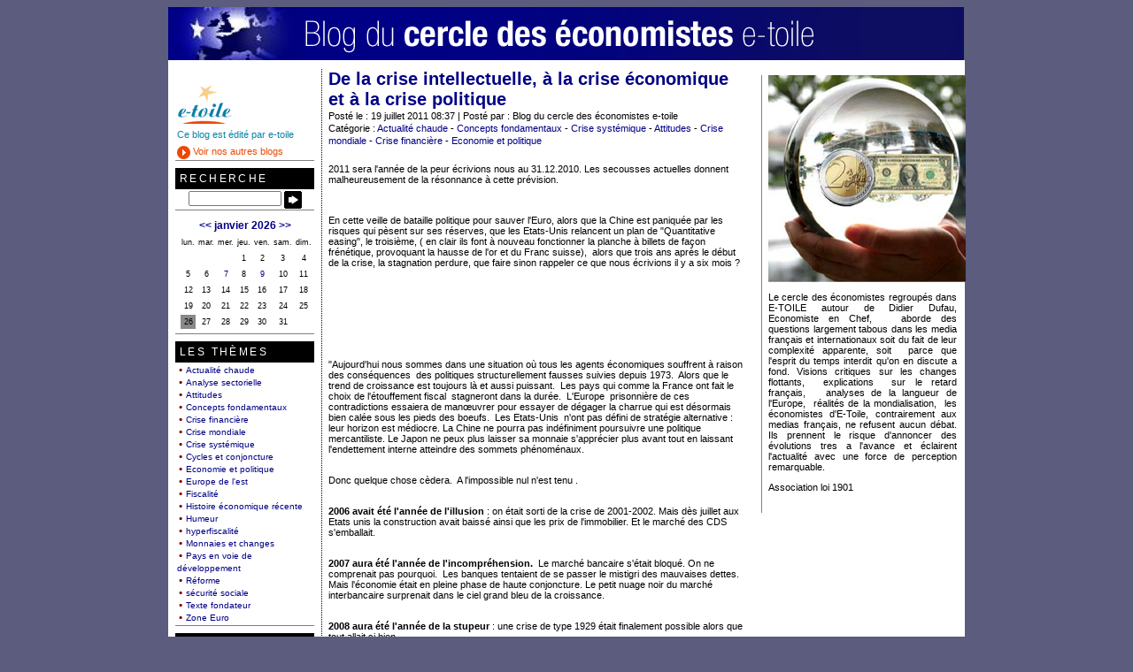

--- FILE ---
content_type: text/html;charset=UTF-8
request_url: http://cee.e-toile.fr/index.cfm/2011/7/19/De-la-crise-intellectuelle--la-crise-conomique-et--la-crise-politique
body_size: 47423
content:

<!DOCTYPE HTML PUBLIC "-//W3C//DTD HTML 4.01 Transitional//EN" "http://www.w3.org/TR/html4/loose.dtd">
<html>
<head>

	
    
	<title>Blog du cercle des économistes e-toile: De la crise intellectuelle, à la crise économique et à la crise politique</title>
	
	
	
	<meta name="robots" content="index,follow" />
	
	<meta name="title" content="Blog du cercle des économistes e-toile: De la crise intellectuelle, à la crise économique et à la crise politique" />
	<meta content="text/html; charset=iso-8859-1" http-equiv="content-type" />
	<meta name="description" content="Blog du cercle des économistes e-toile: De la crise intellectuelle, à la crise économique et à la crise politique" />
	<meta name="keywords" content="" />
	
	<link rel="stylesheet" href="http://cee.e-toile.fr/clients/Cercle_economiste/includes/layout.css" type="text/css" />
	<link rel="stylesheet" href="http://cee.e-toile.fr/clients/Cercle_economiste/includes/style.css" type="text/css" />
	
	
	

	<script type="text/javascript">
	function launchComment(id) {
		cWin = window.open("http://cee.e-toile.fr/addcomment.cfm?id="+id,"cWin","width=550,height=700,menubar=yes,personalbar=no,dependent=true,directories=no,status=yes,toolbar=no,scrollbars=yes,resizable=yes");
	}
	function launchTrackback(id) {
		cWin = window.open("http://cee.e-toile.fr/trackbacks.cfm?id="+id,"cWin","width=550,height=500,menubar=yes,personalbar=no,dependent=true,directories=no,status=yes,toolbar=no,scrollbars=yes,resizable=yes");
	}

//-->
	</script>
    <script src="http://cee.e-toile.fr/js/MM.js"></script>
</head>

<body onload="if(top != self) top.location.replace(self.location.href);">


<div id="page">
  <div id="banner">
  		
			<table border="0" cellpadding="0" cellspacing="0">
            <tr><td><a href="http://cee.e-toile.fr"><img src="http://cee.e-toile.fr/clients/Cercle_economiste/images/bandeau.jpg" alt="Blog du cercle des économistes e-toile" border="0"></a></td>
            </tr>
            </table>
        
	</div>


	<div id="content">
	
		<div id="blogText">
<div class="entryLast"> 

		<h1><a href=" http://cee.e-toile.fr/index.cfm/2011/7/19/De-la-crise-intellectuelle--la-crise-conomique-et--la-crise-politique">De la crise intellectuelle, à la crise économique et à la crise politique</a></h1>
		
        	<a href=" http://cee.e-toile.fr/index.cfm/2011/7/19/De-la-crise-intellectuelle--la-crise-conomique-et--la-crise-politique"><strong></strong></a>
        
		
		<div class="byline"> Posté le : 19 juillet 2011 08:37 | Posté par : Blog du cercle des économistes e-toile<br />
  Catégorie : <a href='http://cee.e-toile.fr/index.cfm/actualité chaude'>Actualité chaude</a> - <a href='http://cee.e-toile.fr/index.cfm/Concepts-fondamentaux'>Concepts fondamentaux</a> - <a href='http://cee.e-toile.fr/index.cfm/Crise-systmique'>Crise systémique</a> - <a href='http://cee.e-toile.fr/index.cfm/Attitudes'>Attitudes</a> - <a href='http://cee.e-toile.fr/index.cfm/Crise-mondiale'>Crise mondiale</a> - <a href='http://cee.e-toile.fr/index.cfm/Crise-financire'>Crise financière</a> - <a href='http://cee.e-toile.fr/index.cfm/Economie-et-politique'>Economie et politique</a> 
		</div>
				
		<div class="body">
		<p><p>2011 sera l'ann&eacute;e de la peur &eacute;crivions nous au 31.12.2010. Les secousses actuelles donnent malheureusement de la r&eacute;sonnance &agrave; cette pr&eacute;vision.</p>
<p>&nbsp;</p>
<p>En cette veille de bataille politique pour sauver l'Euro, alors que la Chine est paniqu&eacute;e par les risques qui p&egrave;sent sur ses r&eacute;serves, que les Etats-Unis relancent un plan de "Quantitative easing", le troisi&egrave;me, ( en clair ils font &agrave; nouveau fonctionner la planche &agrave; billets de fa&ccedil;on fr&eacute;n&eacute;tique, provoquant la hausse de l'or et du Franc suisse),&nbsp; alors que trois ans apr&egrave;s le d&eacute;but de la crise, la stagnation perdure, que faire sinon rappeler ce que nous &eacute;crivions il y a six mois ?&nbsp;</p>
<p>&nbsp;</p>
<p>&nbsp;</p>
<p>&nbsp;</p>
<p>&nbsp;</p>
<p>"Aujourd'hui nous sommes dans une situation o&ugrave; tous les agents  &eacute;conomiques souffrent &agrave; raison des cons&eacute;quences&nbsp; des politiques  structurellement fausses suivies depuis 1973.&nbsp; Alors que le trend de  croissance est toujours l&agrave; et aussi puissant.&nbsp; Les pays qui comme la  France ont fait le choix de l'&eacute;touffement fiscal&nbsp; stagneront dans la  dur&eacute;e.&nbsp; L'Europe&nbsp; prisonni&egrave;re de ces contradictions essaiera de  man&oelig;uvrer pour essayer de d&eacute;gager la charrue qui est d&eacute;sormais bien  cal&eacute;e sous les pieds des boeufs.&nbsp; Les Etats-Unis&nbsp; n'ont pas d&eacute;fini de  strat&eacute;gie alternative : leur horizon est m&eacute;diocre. La Chine ne pourra  pas ind&eacute;finiment poursuivre une politique mercantiliste. Le Japon ne  peux plus laisser sa monnaie s'appr&eacute;cier plus avant tout en laissant  l'endettement interne atteindre des sommets ph&eacute;nom&eacute;naux.&nbsp;&nbsp;</p>
<p>&nbsp;<br />Donc quelque chose c&egrave;dera.&nbsp; A l'impossible nul n'est tenu .</p>
<p><br /><strong>2006 avait &eacute;t&eacute; l'ann&eacute;e de l'illusion </strong>: on &eacute;tait  sorti de la crise de 2001-2002. Mais d&egrave;s juillet aux Etats unis la  construction avait baiss&eacute; ainsi que les prix de l'immobilier. Et le  march&eacute; des CDS s'emballait.</p>
<p><br /><strong>2007 aura &eacute;t&eacute; l'ann&eacute;e de l'incompr&eacute;hension.</strong>&nbsp; Le  march&eacute; bancaire s'&eacute;tait bloqu&eacute;. On ne comprenait pas pourquoi.&nbsp; Les  banques tentaient de se passer le mistigri des mauvaises dettes. Mais  l'&eacute;conomie &eacute;tait en pleine phase de haute conjoncture. Le petit nuage  noir du march&eacute; interbancaire surprenait dans le ciel grand bleu de la  croissance.</p>
<p><br /><strong>2008 aura &eacute;t&eacute; l'ann&eacute;e de la stupeur</strong> : une crise de type 1929 &eacute;tait finalement possible alors que tout allait si bien.</p>
<p><br /><strong>2009 aura &eacute;t&eacute; l'ann&eacute;e du choc.</strong> L'effondrement  &eacute;conomique est &eacute;norme. Du jamais vu depuis les ann&eacute;es trente. Les  banques centrales sont d&eacute;bord&eacute;es. Les Etats entrent en jeu. Tout le  monde fait ce qu'il s'&eacute;tait jur&eacute; de ne jamais faire. &nbsp;</p>
<p><br /><strong>2010 aura &eacute;t&eacute; l'ann&eacute;e de la faillite des illusions</strong>.  La guerre des monnaies, la d&eacute;r&eacute;liction des finances publiques des Etats  sont venus &agrave; bout des certitudes.&nbsp; Les banques centrales vertueuses se  mettent &agrave; faire tourner la planche &agrave; billets. Les politiques ne savent  plus &agrave; quel saint se vouer. Partout dans le monde les Etats tirent &agrave; hue  et &agrave; dia en se moquant des "consensus"&nbsp; dont on se repaissait nagu&egrave;re.</p>
<p><br /><strong>2011 sera l'ann&eacute;e de la peur.&nbsp;</strong> Normalement  l'ann&eacute;e devrait &ecirc;tre une ann&eacute;e de consolidation avec un rattrapage  faible mais r&eacute;el .&nbsp; Comme tout peut arriver, les agents vivront dans la  peur. Peur de l'explosion des prix des mati&egrave;res premi&egrave;res et notamment  du p&eacute;trole ; peur de l'explosion de la zone Euro ; peur de perdre toute  son &eacute;pargne ; peur de perdre son emploi ; peur que sa prog&eacute;niture  n'arrive pas &agrave; s'ins&eacute;rer dans les nouveaux&nbsp; courants &eacute;conomiques ; peur  de mouvements sociaux destructeurs ; peur de l'effondrement des banques&hellip;  et le H1N1 revient ! &nbsp;</p>
<p style="text-align: center;"><br />Si les Etats se concertaient autour  d'une r&eacute;forme structurelle des changes et du syst&egrave;me financier mondial,  montrant &agrave; la fois qu'ils avaient compris la crise et mis les moyens  d'en sortir dans la dur&eacute;e, toutes ces peurs s'&eacute;vanouiraient en un  instant. &nbsp;<br />Notre v&oelig;ux pour 2011 est tout trouv&eacute; : <br /><br /><strong>Sortir de la peur !</strong></p>
<p><strong><br />&nbsp;&nbsp;&nbsp;&nbsp;&nbsp;&nbsp;&nbsp;&nbsp;&nbsp;&nbsp;&nbsp;&nbsp;&nbsp;&nbsp;&nbsp;&nbsp;&nbsp;&nbsp;&nbsp;&nbsp;&nbsp;&nbsp;&nbsp;&nbsp;&nbsp;&nbsp; par la r&eacute;forme du syst&egrave;me mon&eacute;taire international.</strong>"</p>
<p>&nbsp;</p>
<p>Il suffit de lire des articles comme le suivant dans la presse britannique pour se rendre compte qu'aujourd'hui la foi dans un syst&egrave;me de monnaies administratives li&eacute;es par des changes flottants a disparu y compris au pays qui pensait en b&eacute;n&eacute;ficier le plus.</p>
<p>&nbsp;</p>
<p>&nbsp;<a href="http://www.telegraph.co.uk/finance/comment/ambroseevans_pritchard/8638644/Return-of-the-Gold-Standard-as-world-order-unravels.html">http://www.telegraph.co.uk/finance/comment/ambroseevans_pritchard/8638644/Return-of-the-Gold-Standard-as-world-order-unravels.html</a></p>
<div><br /></div>
<p>Dommage qu'il faille la p&eacute;dagogie des catastophes pour faire p&eacute;n&eacute;trer un peu de lueur dans les esprits des dirigeants.</p>
<p>&nbsp;</p>
<p>La presse nationale fran&ccedil;aise, elle, reste muette ainsi que les difigeants politiques de tous bords.</p>
<p>&nbsp;</p>
<p>&nbsp;</p>
<p>Didier Dufau pour le&nbsp; Cercle des Economistes E-toile.</p>
<p>&nbsp;</p></p> 
		<div class="centrer" style="text-align:center"></div>

			


		</div>
		
		<div class="byline">
		<img src="http://cee.e-toile.fr/clients/Cercle_economiste/images/comment.gif" align="middle" title=" Commentaire" height="16" width="16"> <a href=" http://cee.e-toile.fr/index.cfm/2011/7/19/De-la-crise-intellectuelle--la-crise-conomique-et--la-crise-politique#comments"> Commentaire (2)</a> | <img src="http://cee.e-toile.fr/clients/Cercle_economiste/images/printer.gif" align="middle" title=" Imprimer" height="16" width="16"> <a href="http://cee.e-toile.fr/print.cfm?id=40FC5495-BB56-AE5D-79D8EA8457A92E5C" rel="nofollow"> Imprimer</a> | <img src="http://cee.e-toile.fr/clients/Cercle_economiste/images/email.gif" align="middle" title=" Envoyer" height="16" width="16"> <a href="http://cee.e-toile.fr/send.cfm?id=40FC5495-BB56-AE5D-79D8EA8457A92E5C" rel="nofollow"> Envoyer</a> | | 5352 Visualisation 
		</div>
		
                <div id="comments">
                <div class="commentHeader"> Commentaire </div>
                
                        <div class="trackbackBody addCommentLink">
                        [<a href="javaScript:launchComment('40FC5495-BB56-AE5D-79D8EA8457A92E5C')"> Ajouter un commentaire</a>]					</div>
                        
                    <div id="c42D50DAC-F2F7-F6EF-D4768573FBF883DD" class="commentAlt">
                        <div class="commentBody">
                        <img src="http://www.gravatar.com/avatar.php?gravatar_id=c581f1441f0ce7e09476b67716b66fb6&amp;rating=PG&amp;size=40&amp;default=http://cee.e-toile.fr/clients/Cercle_economiste/images/gravatar.gif" alt="Thierry's Gravatar" border="0"> Donc on remet les changes fixes, l'or comme unique monnaie, alors qu'il y en a des milliards d'autres sauf le papier,et c'est reparti pour une folle croissance!<br />Bien entendu au préalable on aura volé l'épargne du peuple!<br />Et ensuite on reprend la pratique de l'usure via l'endettement pour être assuré de devoir dématérialiser la monnaie une nouvelle fois et foutre une nouvelle fois le système en l'air!<br />Il faut arrêter de croire qu'une exponentielle et une sinusoïde ont la même forme!				  </div>
                        <div class="commentByLine">
                        <a href=" http://cee.e-toile.fr/index.cfm/2011/7/19/De-la-crise-intellectuelle--la-crise-conomique-et--la-crise-politique#c42D50DAC-F2F7-F6EF-D4768573FBF883DD">#</a> Posté par Thierry 
                        | 19/07/11 17:38				  </div>
                    </div>
                    
                    <div id="c29500B46-ABF6-975E-9A54DEF149CCB790" class="comment">
                        <div class="commentBody">
                        <img src="http://www.gravatar.com/avatar.php?gravatar_id=eca93c50cf35c8c3098fdbdb1573b9ea&amp;rating=PG&amp;size=40&amp;default=http://cee.e-toile.fr/clients/Cercle_economiste/images/gravatar.gif" alt="SD's Gravatar" border="0"> Quand l'épargne du peuple est libellé en monnaie administrative dont la valeur absolue est inconnue et la valeur relative flottante, elle est toujours en grand danger ! <br /><br />On peut avoir une sinusoïde  s'enroulant autour d'un trend exponentiel.  En vérité c'est ce que nous avons vécu depuis...200 ans. <br /><br />Amicalement<br /><br />Sylvain				  </div>
                        <div class="commentByLine">
                        <a href=" http://cee.e-toile.fr/index.cfm/2011/7/19/De-la-crise-intellectuelle--la-crise-conomique-et--la-crise-politique#c29500B46-ABF6-975E-9A54DEF149CCB790">#</a> Posté par SD 
                        | 02/09/11 11:45				  </div>
                    </div>
                    
                        <div class="trackbackBody addCommentLink">
                        [<a href="javaScript:launchComment('40FC5495-BB56-AE5D-79D8EA8457A92E5C')"> Ajouter un commentaire</a>]					</div>
                        
                </div>
                
		</div>
		
		</div>


        <div id="block_droit">
            <div class="TxtDroite body">
                <style type="text/css">
<!--
.Style1 {
	font-family: Arial, Helvetica, sans-serif;
	font-size: 12px;
}
-->
</style>
<table width="210" border="0" cellpadding="0" cellspacing="0">
  <tr>
    <td align="center"><img src="http://cee.e-toile.fr/clients/Cercle_economiste/images/photo.jpg" alt="Le blog du cercle des économistes e-toile" /></td>
  </tr>
  <tr>
     <td><p style="text-align:justify; margin-right:10px">Le cercle des économistes regroupés dans  E-TOILE autour de Didier Dufau, Economiste en Chef,   aborde des questions largement tabous dans  les media français et internationaux soit du fait de leur complexité apparente,  soit  parce que l'esprit du temps  interdit qu'on en discute a fond. Visions critiques sur les changes  flottants,  explications  sur le retard français,   analyses de la langueur de l'Europe,  réalités de la mondialisation,  les économistes d'E-Toile, contrairement aux  medias français, ne refusent aucun débat. Ils prennent le risque d'annoncer des  évolutions tres a l'avance et éclairent l'actualité avec une force de  perception remarquable. </p>
       <p> Association loi 1901</p>
                      </td>
  </tr>
</table>

            </div>
        </div>
    
            
        <div id="menu">
		<div class="pod_haut"></div>
	<div class="rightMenu">
	<div class="menuBody">
	<img src="http://cee.e-toile.fr/clients/Cercle_economiste/images/logo_etoile.gif" alt="logo e-toile" width="63" height="45" style="margin-bottom:5px;"><br>
<span style="color:#0b83a6;font-family: Arial, Helvetica, sans-serif; font-size: 11px; ">Ce blog est &eacute;dit&eacute; par e-toile</span><br>
<a href="http://www.e-toile.fr" style="color:#ea4903; text-decoration:none;font-family: Arial, Helvetica, sans-serif; font-size: 11px;margin-top:5px; display:block"><img src="http://cee.e-toile.fr/clients/Cercle_economiste/images/fleche_etoile.gif" alt="e-toile" border="0" align="absmiddle" style="margin-right:3px;" >Voir nos autres blogs</a>

	</div>
	</div>
	<div class="pod_bas"></div><div class="pod_haut"></div>
	<div class="rightMenu">
	<div class="menuTitle">Recherche</div>
	<div class="menuBody">
	
    <div class="center">
	<form action="http://cee.e-toile.fr/search.cfm" method="post" onSubmit="return(this.search.value.length != 0)" name="form_search">
	  <input type="text" name="search" size="15"> 
	  <a href="#" onClick="document.form_search.submit()" onMouseOver="MM_swapImage('Valider','','http://cee.e-toile.fr/clients/Cercle_economiste/images/fleche_valider_on.gif',1)" onMouseOut="MM_swapImgRestore()" ><img src="http://cee.e-toile.fr/clients/Cercle_economiste/images/fleche_valider_off.gif" alt="valider" name="Valider" align="absmiddle" id="Valider" /></a>
	</form>
  </div>
	
	</div>
	</div>
	<div class="pod_bas"></div><div class="pod_haut"></div>
	<div class="rightMenu">
	<div class="menuBody">
	
	<div class="header">
	
		<a href="http://cee.e-toile.fr/index.cfm/2025/12" rel="nofollow">&lt;&lt;</a>
		<a href="http://cee.e-toile.fr/index.cfm/2026/1" rel="nofollow">janvier 2026</a>
		<a href="http://cee.e-toile.fr/index.cfm/2026/2" rel="nofollow">&gt;&gt;</a>
	
	</div>

<table border=0 class="calendarTable" id="calendar">
<thead>
<tr>
	
	
	<th>lun.</th>
	
	<th>mar.</th>
	
	<th>mer.</th>
	
	<th>jeu.</th>
	
	<th>ven.</th>
	
	<th>sam.</th>
	
	<th>dim.</th>
	
</tr>
</thead>
<tbody>
<tr><td>&nbsp;</td><td>&nbsp;</td><td>&nbsp;</td><td >1</td><td >2</td><td >3</td><td >4</td></tr><tr>
		<td >
		5
		</td>
	
		<td >
		6
		</td>
	
		<td >
		<a href="http://cee.e-toile.fr/index.cfm/2026/1/7" rel="nofollow">7</a>
		</td>
	
		<td >
		8
		</td>
	
		<td >
		<a href="http://cee.e-toile.fr/index.cfm/2026/1/9" rel="nofollow">9</a>
		</td>
	
		<td >
		10
		</td>
	
		<td >
		11
		</td>
	</tr><tr>
		<td >
		12
		</td>
	
		<td >
		13
		</td>
	
		<td >
		14
		</td>
	
		<td >
		15
		</td>
	
		<td >
		16
		</td>
	
		<td >
		17
		</td>
	
		<td >
		18
		</td>
	</tr><tr>
		<td >
		19
		</td>
	
		<td >
		20
		</td>
	
		<td >
		21
		</td>
	
		<td >
		22
		</td>
	
		<td >
		23
		</td>
	
		<td >
		24
		</td>
	
		<td >
		25
		</td>
	</tr><tr>
		<td  class="calendarToday">
		26
		</td>
	
		<td >
		27
		</td>
	
		<td >
		28
		</td>
	
		<td >
		29
		</td>
	
		<td >
		30
		</td>
	
		<td >
		31
		</td>
	<td>&nbsp;</td></tr>
</tbody>
</table>

	</div>
	</div>
	<div class="pod_bas"></div><div class="pod_haut"></div>
	<div class="rightMenu">
	<div class="menuTitle">Les Thèmes</div>
	<div class="menuBody">
	<img src="http://cee.e-toile.fr/clients/Cercle_economiste/images/puce.bmp" alt="puce" align="absmiddle" /><a href="http://cee.e-toile.fr/index.cfm/actualité chaude">Actualité chaude </a><br><img src="http://cee.e-toile.fr/clients/Cercle_economiste/images/puce.bmp" alt="puce" align="absmiddle" /><a href="http://cee.e-toile.fr/index.cfm/Analyse-sectorielle">Analyse sectorielle </a><br><img src="http://cee.e-toile.fr/clients/Cercle_economiste/images/puce.bmp" alt="puce" align="absmiddle" /><a href="http://cee.e-toile.fr/index.cfm/Attitudes">Attitudes </a><br><img src="http://cee.e-toile.fr/clients/Cercle_economiste/images/puce.bmp" alt="puce" align="absmiddle" /><a href="http://cee.e-toile.fr/index.cfm/Concepts-fondamentaux">Concepts fondamentaux </a><br><img src="http://cee.e-toile.fr/clients/Cercle_economiste/images/puce.bmp" alt="puce" align="absmiddle" /><a href="http://cee.e-toile.fr/index.cfm/Crise-financire">Crise financière </a><br><img src="http://cee.e-toile.fr/clients/Cercle_economiste/images/puce.bmp" alt="puce" align="absmiddle" /><a href="http://cee.e-toile.fr/index.cfm/Crise-mondiale">Crise mondiale </a><br><img src="http://cee.e-toile.fr/clients/Cercle_economiste/images/puce.bmp" alt="puce" align="absmiddle" /><a href="http://cee.e-toile.fr/index.cfm/Crise-systmique">Crise systémique </a><br><img src="http://cee.e-toile.fr/clients/Cercle_economiste/images/puce.bmp" alt="puce" align="absmiddle" /><a href="http://cee.e-toile.fr/index.cfm/Cycles-et-conjoncture">Cycles et conjoncture </a><br><img src="http://cee.e-toile.fr/clients/Cercle_economiste/images/puce.bmp" alt="puce" align="absmiddle" /><a href="http://cee.e-toile.fr/index.cfm/Economie-et-politique">Economie et politique </a><br><img src="http://cee.e-toile.fr/clients/Cercle_economiste/images/puce.bmp" alt="puce" align="absmiddle" /><a href="http://cee.e-toile.fr/index.cfm/Europe-de-lest">Europe de l'est </a><br><img src="http://cee.e-toile.fr/clients/Cercle_economiste/images/puce.bmp" alt="puce" align="absmiddle" /><a href="http://cee.e-toile.fr/index.cfm/Fiscalit">Fiscalité </a><br><img src="http://cee.e-toile.fr/clients/Cercle_economiste/images/puce.bmp" alt="puce" align="absmiddle" /><a href="http://cee.e-toile.fr/index.cfm/Histoire-conomique-rcente">Histoire économique récente </a><br><img src="http://cee.e-toile.fr/clients/Cercle_economiste/images/puce.bmp" alt="puce" align="absmiddle" /><a href="http://cee.e-toile.fr/index.cfm/Humeur">Humeur </a><br><img src="http://cee.e-toile.fr/clients/Cercle_economiste/images/puce.bmp" alt="puce" align="absmiddle" /><a href="http://cee.e-toile.fr/index.cfm/hyperfiscalit">hyperfiscalité </a><br><img src="http://cee.e-toile.fr/clients/Cercle_economiste/images/puce.bmp" alt="puce" align="absmiddle" /><a href="http://cee.e-toile.fr/index.cfm/Monnaies-et-changes">Monnaies et changes </a><br><img src="http://cee.e-toile.fr/clients/Cercle_economiste/images/puce.bmp" alt="puce" align="absmiddle" /><a href="http://cee.e-toile.fr/index.cfm/Pays-en-voie-de-dveloppement">Pays en voie de développement </a><br><img src="http://cee.e-toile.fr/clients/Cercle_economiste/images/puce.bmp" alt="puce" align="absmiddle" /><a href="http://cee.e-toile.fr/index.cfm/Rforme">Réforme </a><br><img src="http://cee.e-toile.fr/clients/Cercle_economiste/images/puce.bmp" alt="puce" align="absmiddle" /><a href="http://cee.e-toile.fr/index.cfm/scurit-sociale----dbat">sécurité sociale </a><br><img src="http://cee.e-toile.fr/clients/Cercle_economiste/images/puce.bmp" alt="puce" align="absmiddle" /><a href="http://cee.e-toile.fr/index.cfm/Texte-fondateur">Texte fondateur </a><br><img src="http://cee.e-toile.fr/clients/Cercle_economiste/images/puce.bmp" alt="puce" align="absmiddle" /><a href="http://cee.e-toile.fr/index.cfm/Euroland">Zone Euro </a><br>
	</div>
	</div>
	<div class="pod_bas"></div><div class="pod_haut"></div>
	<div class="rightMenu">
	<div class="menuTitle">Nuage de tags</div>
	<div class="menuBody">
	
      <style>
         .smallestTag { font-size: 9px; }
         .smallTag { font-size: 11px; }
         .mediumTag { font-size: 13px; }
         .largeTag { font-size: 16px; }
         .largestTag { font-size: 20px; }
      </style>
      
      
      
	</div>
	</div>
	<div class="pod_bas"></div><div class="pod_haut"></div>
	<div class="rightMenu">
	<div class="menuTitle">Tous les billets</div>
	<div class="menuBody">
	<a href=" http://cee.e-toile.fr/index.cfm/2026/1/9/Le-systme-montaire-international-cl-du-multilatralisme-heureux">Le système monétaire international, clé du multilatéralisme heureux</a><br><a href=" http://cee.e-toile.fr/index.cfm/2026/1/7/La-gratuit--une-arme-de-destruction-massive">La gratuité : une arme de destruction massive</a><br><a href=" http://cee.e-toile.fr/index.cfm/2026/1/7/Quels-vux-pour-2026-">Quels vœux pour 2026 ?</a><br><a href=" http://cee.e-toile.fr/index.cfm/2025/12/17/Dmographie--quand-France-Info-dsinforme-de-faon-honte">Démographie : quand France Info désinforme de façon éhontée</a><br><a href=" http://cee.e-toile.fr/index.cfm/2025/11/19/Le-livre-de-NICOLAS-DUFOURQ--la-dette-sociale-de-la-France-19742024">Le livre de NICOLAS DUFOURCQ : la dette sociale de la France 1974-2024</a><br><a href=" http://cee.e-toile.fr/index.cfm/2025/11/17/Livre-Les-Malheurs-de-la-Vrit--Linterview-de-lauteur">Livre "Les Malheurs de la Vérité" - L'interview de l'auteur</a><br><a href=" http://cee.e-toile.fr/index.cfm/2025/11/14/Annonce-du-dernier-livre-de-Didier-Dufau--Les-malheurs-de-la-vrit">Annonce du dernier livre de Didier Dufau : "Les Malheurs de la Vérité"</a><br><a href=" http://cee.e-toile.fr/index.cfm/2025/11/13/Fautil-rellement-dmanteler-notre-systme-social-">Faut-il réellement démanteler notre système social ?</a><br><a href=" http://cee.e-toile.fr/index.cfm/2025/11/13/Fautil-mettre-en-cause-la-Constitution-de-la-Ve-Rpublique-">Faut-il mettre en cause la Constitution de la Ve République ?</a><br><a href=" http://cee.e-toile.fr/index.cfm/2025/11/12/Taxe-Zucman--laveu-implicite-dune-inspiration-communiste">Taxe Zucman : l'aveu implicite d'une inspiration communiste</a><br><a href=" http://cee.e-toile.fr/index.cfm/2025/10/21/Rappel--ce-que-nous-disions-dbut-2017">Rappel : ce que nous disions début 2017</a><br><a href=" http://cee.e-toile.fr/index.cfm/2025/10/11/De-la-stabilit-des-stablecoins">De la stabilité des "stablecoins"</a><br><a href=" http://cee.e-toile.fr/index.cfm/2025/9/26/Vents-mauvais-fantmes-crpusculaires-lautomne-de-la-France">Vents mauvais, fantômes crépusculaires, l’automne de la France</a><br><a href=" http://cee.e-toile.fr/index.cfm/2025/9/15/Lintrouvable-politique-de-loffre-dEmmanuel-Macron">Lintrouvable politique de l'offre d'Emmanuel Macron</a><br><a href=" http://cee.e-toile.fr/index.cfm/2025/9/13/Un-climat-fiscal-absurde">Un climat fiscal absurde</a><br><a href=" http://cee.e-toile.fr/index.cfm/2025/8/22/-Couple-francoallemand----le-mythe-peutil-encore-survivre-">« Couple franco-allemand » :  le mythe peut-il encore survivre ?</a><br><a href=" http://cee.e-toile.fr/index.cfm/2025/8/3/Alain-Minc-en-souffrance-voire-en-panique">Alain Minc en souffrance, voire en panique</a><br><a href=" http://cee.e-toile.fr/index.cfm/2025/7/28/Deux-maldictions-franaise--2-Le-drame-montaire">Deux malédictions françaises : 2. Le drame monétaire</a><br><a href=" http://cee.e-toile.fr/index.cfm/2025/7/27/Deux-maldictions-franaises--1-le-drame-dmographique">Deux malédictions françaises : 1. le drame démographique</a><br><a href=" http://cee.e-toile.fr/index.cfm/2025/7/19/Dettes-et-dmographie">Dettes et démographie</a><br><a href=" http://cee.e-toile.fr/index.cfm/2025/7/2/La-France-suspendue--un-fil">La France, suspendue à un fil</a><br><a href=" http://cee.e-toile.fr/index.cfm/2025/6/24/La-France-vue-par-la-presse-locale">La France vue par la presse locale</a><br><a href=" http://cee.e-toile.fr/index.cfm/2025/5/27/Les-leons-de-laffaire-des-taxis--mdicaliss-">Les leçons de l’affaire des taxis « médicalisés »</a><br><a href=" http://cee.e-toile.fr/index.cfm/2025/4/17/Un-outil-danalyse-politique-critique--Grand-mensonge-Systmique-et-loi-de-Chaix">Un outil d'analyse politique critique : Grand mensonge Systémique et loi de Chaix</a><br><a href=" http://cee.e-toile.fr/index.cfm/2025/4/7/Comment-interprter-la-rupture-du-cadre-conomique-global-voulu-par-Trump-">Comment interpréter la rupture du cadre économique global voulue par Trump ?</a><br><a href=" http://cee.e-toile.fr/index.cfm/2025/3/6/Dfection-amricaine-inattendue--pour-lEurope-et-la-France-sortir-de-la-nasse-est-impossible-">Défection américaine inattendue : pour l’Europe et la France, sortir de la nasse est impossible !</a><br><a href=" http://cee.e-toile.fr/index.cfm/2025/2/1/Elias-Elias-Elias">Elias, Elias, Elias</a><br><a href=" http://cee.e-toile.fr/index.cfm/2025/1/18/Deux-vrits-qui-sortent-de-loccultation--le-drame-de-la-dnatalit--le-drame-de-lnarchie">Deux vérités qui sortent de l'occultation : le drame de la dénatalité ; le drame de l'énarchie</a><br><a href=" http://cee.e-toile.fr/index.cfm/2024/12/29/Les-chiffres-noirs-qui-endeuillent-lavenir-de-la-France">Les chiffres noirs qui endeuillent l’avenir de la France</a><br><a href=" http://cee.e-toile.fr/index.cfm/2024/11/12/Trump-et-lUnion-Europenne--les-injonctions-conomiques-contradictoires-ne-mnent--rien">Trump et l’Union Européenne : les injonctions économiques contradictoires ne mènent à rien.</a><br><a href=" http://cee.e-toile.fr/index.cfm/2024/11/12/Le-retour-du-mensonge-conomique-dcomplex">Le retour du mensonge économique décomplexé</a><br><a href=" http://cee.e-toile.fr/index.cfm/2024/11/1/Rgression-nonatale--Le-professeur-Minkowski-ne-serait-vraiment-pas-content-">Régression néonatale : Le professeur Minkowski ne serait vraiment pas content !</a><br><a href=" http://cee.e-toile.fr/index.cfm/2024/10/28/Budgets-irresponsables--bataille-instructive-entre-deux-hauts-fonctionnaires">Budgets irresponsables : bataille instructive entre deux hauts fonctionnaires</a><br><a href=" http://cee.e-toile.fr/index.cfm/2024/10/25/Erreurs-vitables-et-dficits-abyssaux--la-fin-de-la-dsinvolture-">Erreurs évitables et déficits abyssaux : la fin de la désinvolture ?</a><br><a href=" http://cee.e-toile.fr/index.cfm/2024/10/17/Enfin-un-prix-Nobel-dconomie-qui-le-mrite">Enfin un prix "Nobel" d'économie qui le mérite</a><br><a href=" http://cee.e-toile.fr/index.cfm/2024/10/15/Quelques-livres--lire-sur-la-crise-et-ses-solutions">Quelques livres à lire sur la crise et ses solutions</a><br><a href=" http://cee.e-toile.fr/index.cfm/2024/9/28/Impts-et-dpenses-publiques--lurgence-absolue-dviter-le-gouffre">Impôts et dépenses publiques : l'urgence absolue d'éviter le gouffre.</a><br><a href=" http://cee.e-toile.fr/index.cfm/2024/9/25/Que-pensez-du-nouveau-gouvernement-Barnier-">Que pensez du nouveau gouvernement Barnier ?</a><br><a href=" http://cee.e-toile.fr/index.cfm/2024/9/20/De-la-nuisance-des--marchs-administratifs---la-msaventure-du-Gouvernement-Barnier">De la nuisance des « marchés administratifs » à la mésaventure du Gouvernement Barnier.</a><br><a href=" http://cee.e-toile.fr/index.cfm/2024/9/16/France-et-Europe--la-fin-de-la-dsinvolture-ou-le-dbut-de-la-folie-sans-fin-">France et Europe : la fin de la désinvolture ou le début de la folie sans fin ?</a><br><a href=" http://cee.e-toile.fr/index.cfm/2024/9/3/Interdire-durgence-de-monoxyde-de-dihydrogne-">Interdire d'urgence de monoxyde de dihydrogène ?</a><br><a href=" http://cee.e-toile.fr/index.cfm/2024/8/29/Quelques-maximes-pour-les-temps-nouveaux">Quelques maximes pour les temps nouveaux</a><br><a href=" http://cee.e-toile.fr/index.cfm/2024/8/10/Le-bel-t-2024">Le bel été 2024</a><br><a href=" http://cee.e-toile.fr/index.cfm/2024/8/8/La-courbe-de-Dufau">La courbe de Dufau</a><br><a href=" http://cee.e-toile.fr/index.cfm/2024/8/4/Les-scandaleuses-dcisions-de-lArcom-et-lemprise-antidmocratique-de-la-haute-fonction-publique">Les scandaleuses décisions de l'Arcom et l'emprise antidémocratique de la haute fonction publique</a><br><a href=" http://cee.e-toile.fr/index.cfm/2024/7/26/France--conservatoire-honteux-de-la-violence-rvolutionnaire-sacralise">France : conservatoire honteux de la violence révolutionnaire sacralisée</a><br><a href=" http://cee.e-toile.fr/index.cfm/2024/7/23/Quand-les-moteurs-de-recherche-voluent">Quand les moteurs de recherche évoluent bizarrement ...</a><br><a href=" http://cee.e-toile.fr/index.cfm/2024/7/21/Elments-pour-comprendre-la-descente-aux-enfers-franaise">Eléments pour comprendre la descente aux enfers française</a><br><a href=" http://cee.e-toile.fr/index.cfm/2024/7/19/Pierre-Manent-et-lexplication-de-la-crise-politique-franaise">Pierre Manent et l’explication de la crise politique française</a><br><a href=" http://cee.e-toile.fr/index.cfm/2024/7/14/Le-naufrage-de-lextrme-centre--le-faux-diagnostic-de-JeanLouis-Bourlanges">Le naufrage de l’extrême centre : le faux diagnostic de Jean-Louis Bourlanges</a><br><a href=" http://cee.e-toile.fr/index.cfm/2024/7/6/Brves-de-comptoirs--Le-samedi-avant-les-rsultats">Brèves de comptoirs - Le samedi avant les résultats</a><br><a href=" http://cee.e-toile.fr/index.cfm/2024/6/25/Ils-osent-appeler-cela--programmes-">Ils osent appeler cela « programmes »</a><br><a href=" http://cee.e-toile.fr/index.cfm/2024/6/20/Exiger-la-neutralit-politique-et-idologique-des-sujets-des-preuves-du-BAC">Exiger la neutralité politique et idéologique des sujets des épreuves du BAC</a><br><a href=" http://cee.e-toile.fr/index.cfm/2024/6/12/Blessure-narcissique-chantage-menaces-chaos--la-descente-aux-enfers-dEmmanuel-Macron">Blessure narcissique, chantage, menaces, chaos : la descente aux enfers d'Emmanuel Macron.</a><br><a href=" http://cee.e-toile.fr/index.cfm/2024/6/7/Aux-sources-de-lcologie-anticapitaliste-Lozone-et-le-Giec--suite-et-fin">Aux sources de l'écologie anticapitaliste  et malhonnête - L'ozone et le Giec.  (suite et fin)</a><br><a href=" http://cee.e-toile.fr/index.cfm/2024/6/5/Aux-sources-de-lcologie-anticapitaliste-Permire-partie--19701982">Aux sources de l'écologie anticapitaliste et malhonnête. Première partie : 1970-1982/</a><br><a href=" http://cee.e-toile.fr/index.cfm/2024/5/28/Discrdit-des-hommes-politiques--pourquoi--Le-triste-exemple-de-Christophe-Bchu">Discrédit des hommes politiques : pourquoi ? Le triste exemple de Christophe Béchu.</a><br><a href=" http://cee.e-toile.fr/index.cfm/2024/5/15/Article-de-Jrme-Fourquet--Seconde-partie-20002024">Article de Jérôme Fourquet - Seconde partie 2000-2024</a><br><a href=" http://cee.e-toile.fr/index.cfm/2024/5/15/Le-faux-diagnostic-de-Jrme-Fourquet-sur-la-fin-du--modle-franais">Le faux diagnostic de Jérôme Fourquet sur la fin du " modèle français" Décrire ne suffit pas.</a><br><a href=" http://cee.e-toile.fr/index.cfm/2024/5/11/Gopolitique-et-changes-flottants">Géopolitique et changes flottants</a><br><a href=" http://cee.e-toile.fr/index.cfm/2024/4/18/CEDH--Coup-dEtat-Durablement-Hostile--la-dmocratie">CEDH : Coup d’Etat Durablement Hostile (à la démocratie)</a><br><a href=" http://cee.e-toile.fr/index.cfm/2024/4/16/Petites-observations-tmoignant-de-grandes-transformations-conomiques">Petites observations témoignant de grandes transformations économiques</a><br><a href=" http://cee.e-toile.fr/index.cfm/2024/4/9/Les-dgts-sociaux-des-peurs-et-des-idoltries-manipules">Les dégâts sociaux des peurs et des idolâtries manipulées.</a><br><a href=" http://cee.e-toile.fr/index.cfm/2024/4/5/Quel-vote-utile-pour-les-Europennes-">Quel vote utile pour les Européennes ?</a><br><a href=" http://cee.e-toile.fr/index.cfm/2024/3/27/Quelle-est-lorientation-du-Cercle-des-conomistes-etoile-dans-le-chaos-actuel-">Quelle est l'orientation du Cercle des économistes e-toile dans le chaos actuel ?</a><br><a href=" http://cee.e-toile.fr/index.cfm/2024/3/15/La-semaine-de-la-honte--A-conserver-pour-ceux-qui-ferontun-jour-lhistoire-de-la-priode">La semaine de la honte - A conserver pour ceux qui feront un jour l'histoire de la période</a><br><a href=" http://cee.e-toile.fr/index.cfm/2024/3/9/Dmographie--le-carnaval-des-hypocrites">Démographie : le carnaval des hypocrites</a><br><a href=" http://cee.e-toile.fr/index.cfm/2024/2/28/La--socit-durable---le-nouveau-masque-de-lanticapitalisme-primaire">La « société durable » : le nouveau masque de l’anticapitalisme primaire</a><br><a href=" http://cee.e-toile.fr/index.cfm/2024/2/24/Pompes-fiscales-caches-et-fausset-du-taux-de-prlvement">Pompes fiscales cachées et fausseté du taux de prélèvement</a><br><a href=" http://cee.e-toile.fr/index.cfm/2024/2/16/Dignit-et-indignation">Dignité et indignation</a><br><a href=" http://cee.e-toile.fr/index.cfm/2024/2/11/Lconomie-franaise-en-proie-aux-harceleurs-de-mdias">L'économie française en proie aux harceleurs de médias</a><br><a href=" http://cee.e-toile.fr/index.cfm/2024/2/1/Une-vision-vcue-de-lhistoire-rcente-de-lagriculture">Une vision vécue de l’histoire récente de l’agriculture</a><br><a href=" http://cee.e-toile.fr/index.cfm/2024/1/29/Bienvenue-au-Paradis-des-Anges">Bienvenue au Paradis des Anges</a><br><a href=" http://cee.e-toile.fr/index.cfm/2024/1/20/La-campagne-lectorale-europenne-signeratelle-la-mort-de-LR-">La campagne électorale européenne signera-t-elle la mort de LR ?</a><br><a href=" http://cee.e-toile.fr/index.cfm/2024/1/2/Quaurait-t-lanne-2023-sans-Emmanuel-Macron-">Qu’aurait été l’année 2023 sans Emmanuel Macron ?</a><br><a href=" http://cee.e-toile.fr/index.cfm/2024/1/1/Europe-100--fdrale--E-Macron-la-prpare--le-danger-se-rapproche">Europe 100 % fédérale : E. Macron la prépare ; le danger se rapproche</a><br><a href=" http://cee.e-toile.fr/index.cfm/2023/12/27/Des-voeux-problmatiques-pour-2024">Des voeux problématiques pour 2024</a><br><a href=" http://cee.e-toile.fr/index.cfm/2023/12/8/Les-ONG-mitresses-absolues-des-institutions-europennes--un-colloque-rvlateur-et-inquitant">Les ONG maîtresses absolues des institutions européennes : un colloque révélateur et inquiétant</a><br><a href=" http://cee.e-toile.fr/index.cfm/2023/12/4/Les--tatsUnis-dEurope--programms--Bruxelles-Silence--Paris">Les « États-Unis d’Europe » programmés à Bruxelles. Silence à Paris.</a><br><a href=" http://cee.e-toile.fr/index.cfm/2023/11/21/LUnion-Europenne--une-bureaucratie-sans-limite-et-domine-par-les-ONG">L'Union Européenne : une bureaucratie sans limite et dominée par les ONG</a><br><a href=" http://cee.e-toile.fr/index.cfm/2023/11/14/Le-dernier-livre-dHenri-Guaino--forces-et-limites">Le dernier livre d’Henri Guaino : forces et limites</a><br><a href=" http://cee.e-toile.fr/index.cfm/2023/11/8/Comment-on-empoisonne-la-vie-des-Franais">Comment on empoisonne la vie des Français et on souille la République</a><br><a href=" http://cee.e-toile.fr/index.cfm/2023/10/28/Il-y-a-des-trous-dans-les-mmoires-politiques-de-Franz-Olivier-Giesbert">Il y a des trous dans les mémoires politiques de Franz Olivier Giesbert</a><br><a href=" http://cee.e-toile.fr/index.cfm/2023/10/18/Aprs-le-serpent-montaire-le-serpent-nergtique-Il-est-venimeux">Après le serpent monétaire, le serpent énergétique. Il est venimeux</a><br><a href=" http://cee.e-toile.fr/index.cfm/2023/10/5/Climat--la-fabrique-de-lhystrie">Climat : la fabrique de l'hystérie</a><br><a href=" http://cee.e-toile.fr/index.cfm/2023/10/3/La-faiblesse-actuelle-de-ldition-conomique--un-exemple">La faiblesse actuelle de l'édition économique : un exemple.</a><br><a href=" http://cee.e-toile.fr/index.cfm/2023/9/22/Hystrie-cologique--le-retour-de-bton--est-en-cours">Hystérie écologique : le retour de bâton  est en cours</a><br><a href=" http://cee.e-toile.fr/index.cfm/2023/9/18/Comment-comprendre-la-sanctification-de-Jacques-Julliard-par-la-presse-classe--droite-Figaro-Le">Comment comprendre la sanctification de Jacques Julliard par la presse classée à droite</a><br><a href=" http://cee.e-toile.fr/index.cfm/2023/9/10/Lenterrement-dune-illusion-et-dune-ide-fausse">Le double enterrement d'une illusion et d'une idée fausse</a><br><a href=" http://cee.e-toile.fr/index.cfm/2023/8/30/Une-autre-manire-danalyser-la-situation-conomique-mondiale">Une autre manière d'analyser la situation économique mondiale</a><br><a href=" http://cee.e-toile.fr/index.cfm/2023/8/21/Le-retrour-de-linquisition--exemple-pratique--le-dcret-tertiaire">Le retour de l'inquisition : exemple pratique , le "décret tertiaire".</a><br><a href=" http://cee.e-toile.fr/index.cfm/2023/8/11/Rle-du-CO2-dans-le-rchauffement-climatique-Pas-dunanimit-scientifique">Rôle du CO2 dans le réchauffement climatique (2). Liste des principaux scientifiques critiques</a><br><a href=" http://cee.e-toile.fr/index.cfm/2023/8/11/Rle-du-CO2-dans-le-rchauffement--la-rsistance-de-nombreux-scientifiques">Rôle du CO2 dans le réchauffement :pourquoi de nombreux scientifiques résistent</a><br><a href=" http://cee.e-toile.fr/index.cfm/2023/8/9/Impuissance-des-lecteurs-La-question-des-fuites-dmocratique">Impuissance des électeurs. La question des fuites démocratiques</a><br><a href=" http://cee.e-toile.fr/index.cfm/2023/7/25/Qui-est-responsable-des-drives-de-lUnion-Europenne-et-que-faire-">Qui est responsable des dérives de l’Union Européenne et que faire ?</a><br><a href=" http://cee.e-toile.fr/index.cfm/2023/7/23/Obsession-du--Leader-Maximo--et-nant-programmatique-national--la-nouvelle-normalit-">Obsession du « Leader Maximo » et néant programmatique national : la nouvelle normalité ?</a><br><a href=" http://cee.e-toile.fr/index.cfm/2023/7/4/Les-lites-franaises-ontelles-dtruit-la-France-">Les élites françaises ont-elles détruit la France ?</a><br><a href=" http://cee.e-toile.fr/index.cfm/2023/6/26/Ce-blog-a-15-ans-jour-pour-jour-Opration-spciale-aanniversaire">Ce blog a 15 ans jour pour jour. Opération spéciale anniversaire.</a><br><a href=" http://cee.e-toile.fr/index.cfm/2023/6/23/Petit-rsum-de-ltat-de-la-France">Petit résumé de l'état de la France</a><br><a href=" http://cee.e-toile.fr/index.cfm/2023/6/15/Une-belle-panne-qui-devrait-inciter--rflchir">Une belle panne qui devrait inciter à réfléchir</a><br><a href=" http://cee.e-toile.fr/index.cfm/2023/6/9/Le-retour-des-grandes-lubies-conomiques">Le retour des grandes lubies économiques</a><br><a href=" http://cee.e-toile.fr/index.cfm/2023/5/29/La-nouvelle-SaintBarthlemy-des-propritaires-qui-sannonce">La nouvelle Saint-Barthélemy des propriétaires qui s’annonce</a><br><a href=" http://cee.e-toile.fr/index.cfm/2023/5/24/Grand-Mensonge-cologique-et-bureaucratie-dlirante">Grand Mensonge Écologique et bureaucratie délirante</a><br><a href=" http://cee.e-toile.fr/index.cfm/2023/5/8/Sortonsnous-du-Grand-Mensonge-">Sortons-nous du Grand Mensonge ?</a><br><a href=" http://cee.e-toile.fr/index.cfm/2023/4/29/Un-trs-grand-livre--Une-contre-histoire-de-la-colonisation-franaise-de-Driss-Ghali">Un très grand livre :" Une contre histoire de la colonisation française" de Driss Ghali</a><br><a href=" http://cee.e-toile.fr/index.cfm/2023/4/16/La-hirarchie-des-causes-de-leffondrement-franais">La hiérarchie des causes de l’effondrement français</a><br><a href=" http://cee.e-toile.fr/index.cfm/2023/4/11/Une-victoire-tardive-mais-fort-instructive">Une victoire tardive mais fort instructive</a><br><a href=" http://cee.e-toile.fr/index.cfm/2023/4/4/Deux-articles-trs-dtonnants-dans-le-Figaro-du-3-avril-2023">Deux articles très détonnants dans le Figaro du 3 avril 2023</a><br><a href=" http://cee.e-toile.fr/index.cfm/2023/4/3/Le-livre-dAlexandra-Henrion-Caude">Le livre d’Alexandra Henrion Caude</a><br><a href=" http://cee.e-toile.fr/index.cfm/2023/3/26/Ordonnance-sur-lnergie--la-Commission-Europenne-devient-compltement-folle">Ordonnance sur l'énergie : la Commission Européenne devient complètement folle</a><br><a href=" http://cee.e-toile.fr/index.cfm/2023/3/22/Le-livre-dric-Zemmour--suite-ou-fin-">Le livre d’Éric Zemmour : suite ou fin ?</a><br><a href=" http://cee.e-toile.fr/index.cfm/2023/3/17/France-2023--Rire-ou-Pleurer-">France 2023 : Rire ou Pleurer ?</a><br><a href=" http://cee.e-toile.fr/index.cfm/2023/2/20/Les-nondits-fondamentaux-de-la-rforme-des-retraites">Les non-dits fondamentaux de la réforme des retraites</a><br><a href=" http://cee.e-toile.fr/index.cfm/2023/2/17/Rconcilier-Union--Europenne--et-dmocratie">Réconcilier Union  Européenne  et démocratie</a><br><a href=" http://cee.e-toile.fr/index.cfm/2023/2/4/Succs-et-chute-du--nolibralisme---Le-type-mme-dune-histoire-falsifie">Succès et chute du « néolibéralisme » ? Le type même d’une histoire falsifiée.</a><br><a href=" http://cee.e-toile.fr/index.cfm/2023/1/27/Un-article-formidablement-rvlateur-du-Financial-Times">Un article formidablement révélateur du Financial Times</a><br><a href=" http://cee.e-toile.fr/index.cfm/2023/1/23/Dsastre-dmographique--ils-en-parlent-enfin-">Désastre démographique : ils en parlent enfin !</a><br><a href=" http://cee.e-toile.fr/index.cfm/2023/1/20/Ce-que-veut-dire--narchie--sur-un-exemple-concret">Ce que veut dire « énarchie » sur un exemple concret</a><br><a href=" http://cee.e-toile.fr/index.cfm/2023/1/15/Pourquoi-et-comment-le-RPR-et-le-PS-ontils-sombr">Pourquoi et comment le RPR et le PS ont-ils sombré ?</a><br><a href=" http://cee.e-toile.fr/index.cfm/2023/1/13/Pulsion-dautodestruction-au-LR">Pulsion d'autodestruction au LR</a><br><a href=" http://cee.e-toile.fr/index.cfm/2023/1/6/Dsols-pas-de-Bons-Voeux-possibles-pour-2023-avec-ceux-qui-nous-dirigent-vers-le-prcipice">Désolés, pas de Bons Voeux possibles pour 2023 avec ceux qui nous dirigent vers le précipice.</a><br><a href=" http://cee.e-toile.fr/index.cfm/2022/12/20/Leffroyable-passivit">L’effroyable passivité française  face aux urgences énergétiques</a><br><a href=" http://cee.e-toile.fr/index.cfm/2022/12/19/Les-trois-sources-scientifiques-de-la-climatologie-perturbes-par-lobsession-politique-du-CO2">Les trois sources scientifiques de la climatologie perturbées par l'obsession politique du CO2</a><br><a href=" http://cee.e-toile.fr/index.cfm/2022/12/12/Aprs-le-vote-pour-la-prsidence-de-LR--quelle-stratgie-">Après le vote pour la présidence de LR  quelle stratégie ?</a><br><a href=" http://cee.e-toile.fr/index.cfm/2022/12/5/Pourquoi-les-conomistes-doivent-sinvestir-massivement-sur-la-question-cologique">Pourquoi les économistes doivent s'investir massivement sur la question écologique</a><br><a href=" http://cee.e-toile.fr/index.cfm/2022/12/4/Jours-de-travail-perdus--la-SNCF">Jours de travail perdus à la SNCF</a><br><a href=" http://cee.e-toile.fr/index.cfm/2022/11/23/Deux-chiffres--conserver-en-mmoire">Deux chiffres à conserver en mémoire</a><br><a href=" http://cee.e-toile.fr/index.cfm/2022/11/14/Steven-Koonin---La-part-dincertitude---Lartilleur">Steven Koonin : « La part d’incertitude ».  L’artilleur.</a><br><a href=" http://cee.e-toile.fr/index.cfm/2022/11/12/Bcassine-et-la-mga-bassine">Bécassine et la méga bassine.</a><br><a href=" http://cee.e-toile.fr/index.cfm/2022/10/30/Monnaie--une-erreur-qui-devient-agaante-">Monnaie : une erreur qui devient agaçante !</a><br><a href=" http://cee.e-toile.fr/index.cfm/2022/10/25/Couple-francoallemand-et-dysfonctionnement-de-lEuro">Couple franco-allemand et dysfonctionnement de l’Euro</a><br><a href=" http://cee.e-toile.fr/index.cfm/2022/10/20/Loption-problmatique-du-tout-lectrique">L’option problématique du tout électrique</a><br><a href=" http://cee.e-toile.fr/index.cfm/2022/10/18/Comment-analyser-les-grves-actuelles-">Comment analyser les grèves actuelles ?</a><br><a href=" http://cee.e-toile.fr/index.cfm/2022/10/16/Macron--une-chance-pour-luimme-pas-pour-la-France">Macron : une chance pour lui-même, pas pour la France</a><br><a href=" http://cee.e-toile.fr/index.cfm/2022/10/14/Octobre-2022--le-pic-extatique-des-matres-chanteurs">Octobre 2022 : le pic extatique des maîtres chanteurs</a><br><a href=" http://cee.e-toile.fr/index.cfm/2022/9/22/La-bulle-de-sottise-cologiste-commencetelle-enfin--percer-">La bulle de sottise écologiste commence-t-elle enfin à percer ?</a><br><a href=" http://cee.e-toile.fr/index.cfm/2022/9/18/Un-cauchemar">Le cauchemar du Dr Choronchon</a><br><a href=" http://cee.e-toile.fr/index.cfm/2022/9/6/cologie-dlirante--entre-boy-scoutisme-et-bureaucratie">Écologie délirante : entre boy scoutisme et bureaucratie</a><br><a href=" http://cee.e-toile.fr/index.cfm/2022/9/2/Quand-le-journal-le-Point-divague-avec-des-conomistes-socialistes">Quand le journal le Point divague avec des économistes socialistes</a><br><a href=" http://cee.e-toile.fr/index.cfm/2022/8/26/Et-voici-lcologie-pnitentielle-coercitive-Elle-ne-sarrtera-plus">Et voici l’écologie pénitentielle coercitive. Elle ne s’arrêtera plus</a><br><a href=" http://cee.e-toile.fr/index.cfm/2022/8/19/Sant--Petite-histoire-dune-dcadence-programme">Santé : Petite histoire d’une décadence programmée</a><br><a href=" http://cee.e-toile.fr/index.cfm/2022/8/12/Lcologie-politique-empche-de-lutter-contre-les-consquences-du-rchauffement">L'écologie politique empêche de lutter contre les conséquences du réchauffement</a><br><a href=" http://cee.e-toile.fr/index.cfm/2022/8/5/Rgime-dassemble-et-Ve-Rpublique--Il-faut-rformer-durgence">Régime d’assemblée et Ve République - Il faut réformer d'urgence</a><br><a href=" http://cee.e-toile.fr/index.cfm/2022/8/2/La-Nupes-et-Isral--Lindispensable-antidote-de-Michel-Onfray">La Nupes et Israël - L'indispensable antidote de Michel Onfray</a><br><a href=" http://cee.e-toile.fr/index.cfm/2022/7/31/Un-sujet-fondamental--pourquoi-87--90-des-juifs-franais-nont-pas-t-dprts-et-ont-survcu">Un sujet fondamental : pourquoi 87 à 90% des juifs français n'ont pas été dépôrtés et ont survécu.</a><br><a href=" http://cee.e-toile.fr/index.cfm/2022/7/24/Christian-Gerondeau--lindispensable-trilogie-sur-la-religion-cologique">Christian Gerondeau : l'indispensable trilogie sur la religion écologique</a><br><a href=" http://cee.e-toile.fr/index.cfm/2022/7/21/Enfin-un-livre-de-vrit-sur-la-guerre-despagne--Pio-Moa-les-mythes-de-la-guerre-despagne">Enfin un livre de vérité sur la guerre d'espagne - Pio Moa- les mythes de la guerre d'espagne</a><br><a href=" http://cee.e-toile.fr/index.cfm/2022/7/17/Quelle-statgie-pour-LR--suite">Quelle statégie pour LR ? suite</a><br><a href=" http://cee.e-toile.fr/index.cfm/2022/7/10/Les-effets-pervers-de-limpt-progressif">Les effets pervers de l’impôt progressif</a><br><a href=" http://cee.e-toile.fr/index.cfm/2022/7/4/Quelle-stratgie-pour-LR-">Quelle stratégie pour LR ?</a><br><a href=" http://cee.e-toile.fr/index.cfm/2022/7/2/La-dnatalit-en-Occident--la-vraie-solution--pour-suver-la-plante-">La dénatalité en Occident : la vraie solution  pour sauver la planète ?</a><br><a href=" http://cee.e-toile.fr/index.cfm/2022/6/19/Les-effets-imprvus-et-dommageables-du-concept-erron-de--transition-">Les effets imprévus et dommageables du concept erroné de « transition »</a><br><a href=" http://cee.e-toile.fr/index.cfm/2022/6/17/Analyse-smantique-de-la-posture-cologiste">Analyse sémantique de la posture écologiste</a><br><a href=" http://cee.e-toile.fr/index.cfm/2022/6/10/La-fin-de-la-souverainet-franaise">La fin de la souveraineté française</a><br><a href=" http://cee.e-toile.fr/index.cfm/2022/6/7/La-France-future-Sri-Lanka-">La France, future Sri Lanka ?</a><br><a href=" http://cee.e-toile.fr/index.cfm/2022/6/2/Oh-ce-joli-WeekEnd-de-mai-">Oh ce joli Week-End de mai !</a><br><a href=" http://cee.e-toile.fr/index.cfm/2022/5/30/Le-dernier-objet-de-mobilisation-indigne--sauvez-les-Liminaires-">Le dernier objet de mobilisation indignée : sauvez les Liminaires !</a><br><a href=" http://cee.e-toile.fr/index.cfm/2022/5/30/Le-drame-de-la-dsindustrialisation-en-France">Le drame de la désindustrialisation en France</a><br><a href=" http://cee.e-toile.fr/index.cfm/2022/5/25/PasseCO2--le-dlire-commence--se-voir-un-peu-trop-">Passe-CO2 : le délire commence à se voir un peu trop !</a><br><a href=" http://cee.e-toile.fr/index.cfm/2022/5/23/Larticle-de-Jean-Peyrelevade-sur-la--renaissance-de-la-socialdmocratie-">L’article de Jean Peyrelevade sur la « renaissance de la social-démocratie ».</a><br><a href=" http://cee.e-toile.fr/index.cfm/2022/5/16/Un-livre-indispensable-et--lire-absolument--Laurent-Toubiana-Covid">Un livre indispensable et à lire absolument : Laurent Toubiana Covid</a><br><a href=" http://cee.e-toile.fr/index.cfm/2022/5/11/Les-dix-sujets-nationaux-critiques">Les dix sujets nationaux critiques</a><br><a href=" http://cee.e-toile.fr/index.cfm/2022/5/7/Quelles-leons-de-lchec-dEric-Zemmour-">Quelles leçons de l'échec d'Eric Zemmour ?</a><br><a href=" http://cee.e-toile.fr/index.cfm/2022/5/6/Et-voil-le-passeCO2--Merci-qui-">Et voilà le passe-CO2 ! Merci qui ?</a><br><a href=" http://cee.e-toile.fr/index.cfm/2022/5/3/Banques-centrales-vertu-et-inflation-">Banques centrales, vertu et inflation !</a><br><a href=" http://cee.e-toile.fr/index.cfm/2022/4/24/Bilan-sinistre-de-la-prsidentielle-2022">Bilan sinistre de la présidentielle 2022</a><br><a href=" http://cee.e-toile.fr/index.cfm/2022/4/9/Affaire-McKinsey---vrai-et-faux-scandale">Affaire McKinsey :  vrai et faux scandale</a><br><a href=" http://cee.e-toile.fr/index.cfm/2022/4/5/Premier-chque-pour-la-CroixRouge-sur-le-compte-daide-aux-rfugis-Ukrainiens">Premier chèque pour la Croix-Rouge sur le compte d'aide aux réfugiés Ukrainiens</a><br><a href=" http://cee.e-toile.fr/index.cfm/2022/3/29/Les-prlvements-ont-cru-20-plus-vite-que-le-PIB-en-2021-">Les prélèvements ont cru 20% plus vite que le PIB en 2021 !</a><br><a href=" http://cee.e-toile.fr/index.cfm/2022/3/28/Dignit-et-indignation">Dignité et indignation</a><br><a href=" http://cee.e-toile.fr/index.cfm/2022/3/19/Emmanuel-Macron--une-dmagogie-sans-limite-et-extrmement-dangereuse">Emmanuel Macron : une démagogie sans limite et extrêmement dangereuse</a><br><a href=" http://cee.e-toile.fr/index.cfm/2022/3/17/Opration-Solidarit-avec-les-rfugis-ukrainiens">Opération Solidarité avec les réfugiés ukrainiens</a><br><a href=" http://cee.e-toile.fr/index.cfm/2022/3/9/Connaissez-vous-le-ZAN-">Connaissez vous le ZAN ?</a><br><a href=" http://cee.e-toile.fr/index.cfm/2022/3/4/Impuissance-de-la-vrit-">Impuissance de la vérité ?</a><br><a href=" http://cee.e-toile.fr/index.cfm/2022/2/26/Invasion-de-lUkraine--la-fin-de-la-rcration-en-France">Invasion de l’Ukraine : la fin de la récréation en France.</a><br><a href=" http://cee.e-toile.fr/index.cfm/2022/2/24/Les-Franais-qui-sopposent--Emmanuel-Macron--sontils-vraiment-des-malades-mentaux-">Les Français qui s'opposent à Emmanuel Macron  sont-ils vraiment des malades mentaux ?</a><br><a href=" http://cee.e-toile.fr/index.cfm/2022/2/23/La-Suisse-et-la-crise-sanitaire-Petite-comparaison-avec-la-France">La Suisse et la crise sanitaire. Petite comparaison avec la France.</a><br><a href=" http://cee.e-toile.fr/index.cfm/2022/2/23/Bureaucratie-franaise-malfaisante--une-exemple-pdagogique-pour-les-incrdules">Bureaucratie française malfaisante : une exemple pédagogique pour les incrédules</a><br><a href=" http://cee.e-toile.fr/index.cfm/2022/2/21/La-France-en-mode--avatar-">La France en mode « avatar ».</a><br><a href=" http://cee.e-toile.fr/index.cfm/2022/2/17/Une-facilit-condamnable--dcharger-et-dfiscaliser-des-revenus-sans-toucher--la-dpense">Une facilité condamnable : décharger et défiscaliser des revenus sans toucher à la dépense.</a><br><a href=" http://cee.e-toile.fr/index.cfm/2022/2/10/Comprendre-la-destruction-bureaucratique-de-la-France">Comprendre la destruction bureaucratique de la France</a><br><a href=" http://cee.e-toile.fr/index.cfm/2022/1/31/Avonsnous-doubl-le-PIB-franais-entre-1980-et-2021-">Avons-nous doublé le PIB français entre 1980 et 2021 ?</a><br><a href=" http://cee.e-toile.fr/index.cfm/2022/1/19/Laspect-essentiel-de-la-crise-des-services-publics-franais">L'aspect essentiel de la crise des services publics français</a><br><a href=" http://cee.e-toile.fr/index.cfm/2022/1/15/Catherine-Nay--un-livre-indispensable">Catherine Nay : un livre indispensable</a><br><a href=" http://cee.e-toile.fr/index.cfm/2022/1/7/Lettre-persanne">Lettre persanne</a><br><a href=" http://cee.e-toile.fr/index.cfm/2021/12/31/Petit-voyage-au-coeur-de-la-grande-dsinformation">Petit voyage au coeur de la grande désinformation</a><br><a href=" http://cee.e-toile.fr/index.cfm/2021/12/20/Pourquoi-ne-pas-rformer-le-droit-de-grve">Pourquoi ne pas réformer le droit de grève</a><br><a href=" http://cee.e-toile.fr/index.cfm/2021/12/16/Les-services-publics--la-franaise-Moloch-impuissant-et-ruineux-Pourquoi-">Les services publics à la française, Moloch impuissant et ruineux. Pourquoi ?</a><br><a href=" http://cee.e-toile.fr/index.cfm/2021/12/6/LR--Zemmour--Pour-qui-sonne-le-glas-">LR - Zemmour.  Pour qui sonne le glas ?</a><br><a href=" http://cee.e-toile.fr/index.cfm/2021/11/26/La-vraie-question-sur-lavenir-de-la-France">La vraie question sur l'avenir de la France</a><br><a href=" http://cee.e-toile.fr/index.cfm/2021/11/17/Architecture-narchite-et-bureaucratie-dlirante">Architecture, énarchite et bureaucratie délirante</a><br><a href=" http://cee.e-toile.fr/index.cfm/2021/11/15/Slection-LR--les-aspects-regrettables-du-dbat-sur-BFM">Sélection LR : les aspects regrettables du débat sur BFM</a><br><a href=" http://cee.e-toile.fr/index.cfm/2021/11/4/Un-commentaire-sur-le-livre-Sortir-du-Dsastr">Un commentaire sur le livre "Sortir du Désastre"</a><br><a href=" http://cee.e-toile.fr/index.cfm/2021/10/28/Le-trs-rvlateur-rapport-colo-de-RTE">Le très révélateur rapport écolo de RTE</a><br><a href=" http://cee.e-toile.fr/index.cfm/2021/10/25/Sonnez-Buccinsrsonnez-Trompettes--un-nouveau-service-public-est-cr-en-date-du-1er-janvier-2022">Sonnez Buccins,résonnez Trompettes : un nouveau service public est créé en date du 1er janvier 2022</a><br><a href=" http://cee.e-toile.fr/index.cfm/2021/10/18/Lre-du-terrorisme-de-limbcillit">L'ère du totalitarisme de l'imbécillité</a><br><a href=" http://cee.e-toile.fr/index.cfm/2021/10/17/Quand-lindcence-bureaucratique-et-narchique-stale-sans-vergogne">Quand l’indécence bureaucratique et énarchique s’étale sans vergogne</a><br><a href=" http://cee.e-toile.fr/index.cfm/2021/10/15/Plus-les-chiffres-sont-gros-mieux-a-passe-">Plus les chiffres sont gros, mieux ça passe !</a><br><a href=" http://cee.e-toile.fr/index.cfm/2021/10/13/Elections--Le-retour-des-normits-dans-largumentation-conomique">Elections : Le retour des énormités dans l’argumentation économique</a><br><a href=" http://cee.e-toile.fr/index.cfm/2021/10/10/Les-nouveaux-eldorados-franais-sur-argent-public">Les nouveaux eldorados français sur argent public</a><br><a href=" http://cee.e-toile.fr/index.cfm/2021/10/6/Bernard-Tapie-et-une-exemplaire-lite">Bernard Tapie et une exemplaire élite</a><br><a href=" http://cee.e-toile.fr/index.cfm/2021/9/29/La-dpossession-totale-de-la-France-de-sa-politique-nergtique">La dépossession totale de la France de sa politique énergétique</a><br><a href=" http://cee.e-toile.fr/index.cfm/2021/9/11/Le-duel-MincZemmour-symbole-de-la-tourmente-franaise">Le duel Minc-Zemmour symbole de la tourmente française</a><br><a href=" http://cee.e-toile.fr/index.cfm/2021/9/1/Mini-Stoleru-Super-Pinel-et-Hyper-Bureaucratie">"Super Pinel" , Hyper Bureaucratie, Népotisme énarchique</a><br><a href=" http://cee.e-toile.fr/index.cfm/2021/8/29/En-lisant-Marianne">En lisant Marianne…</a><br><a href=" http://cee.e-toile.fr/index.cfm/2021/8/20/La-monte-de-lintolrance">La montée de l'intolérance</a><br><a href=" http://cee.e-toile.fr/index.cfm/2021/8/17/Lpouvantable-article-de-Jacques-Julliard-dans-le-Figaro">L'épouvantable article de Jacques Julliard dans le Figaro</a><br><a href=" http://cee.e-toile.fr/index.cfm/2021/7/25/Les-limites-du-discours-dric-Zemmour-et-les-risques-dune-candidature-prsidentielle">Les limites du discours d’Éric Zemmour et les risques d’une candidature présidentielle</a><br><a href=" http://cee.e-toile.fr/index.cfm/2021/7/21/Les-paniques-motionnelles-provoques--flau-dune-civilisation-surdsinforme">Les paniques émotionnelles provoquées,  fléau d’une civilisation sur-désinformée.</a><br><a href=" http://cee.e-toile.fr/index.cfm/2021/7/20/Un-anniversaire-bcl--la-destruction-des-Accords-de-Bretton-Woods">Un anniversaire bâclé : la destruction des Accords de Bretton Woods.</a><br><a href=" http://cee.e-toile.fr/index.cfm/2021/7/15/Emmanuel-Macron-la-communication-la-science-et-les-Franais">Emmanuel Macron, la communication, la science et les Français</a><br><a href=" http://cee.e-toile.fr/index.cfm/2021/7/9/Le-dtestable-systme-Hidalgo">Le détestable "système Hidalgo"</a><br><a href=" http://cee.e-toile.fr/index.cfm/2021/7/7/LR--comment-empcher-le-retour-de-la--machine--perdre--">LR : comment empêcher le retour de la « machine à perdre » ?</a><br><a href=" http://cee.e-toile.fr/index.cfm/2021/7/6/Le-climat--un-danger-pour-lconomie--Moins-que-lide-dune-conomie-totalement-dcarbone-">Le climat : un danger pour l’économie ? Moins que l’idée d’une économie totalement décarbonée !</a><br><a href=" http://cee.e-toile.fr/index.cfm/2021/7/5/Sortir-du-dsastre-prsentation-Video">Sortir du désastre présentation Video</a><br><a href=" http://cee.e-toile.fr/index.cfm/2021/6/27/De-quelques-tares-de-lpoque-et-de-lanalyse-du-Pr-Maffesoli">De quelques tares de l’époque et de l’analyse du Pr Maffesoli</a><br><a href=" http://cee.e-toile.fr/index.cfm/2021/6/23/Un-nouvel-ge-de-draison-">Un nouvel âge de déraison ?</a><br><a href=" http://cee.e-toile.fr/index.cfm/2021/6/18/lections-rgionales--leffondrement-dans-le-ridicule-et-la-honte-">Élections régionales : l’effondrement dans le ridicule et la honte !</a><br><a href=" http://cee.e-toile.fr/index.cfm/2021/5/3/Retour-de-linflation-et-asschement-administratif-des-liquidits">Retour de l’inflation et assèchement administratif des liquidités</a><br><a href=" http://cee.e-toile.fr/index.cfm/2021/4/20/Lexcellent-livre-du-professeur-Peyromaure">L'excellent livre du professeur Peyromaure</a><br><a href=" http://cee.e-toile.fr/index.cfm/2021/4/10/La-fausse-rforme-de-lENA">La fausse réforme de l’ENA</a><br><a href=" http://cee.e-toile.fr/index.cfm/2021/2/18/La-fin-dune-certaine-ide-de-la-France-suite">La fin d'une certaine idée de la France suite</a><br><a href=" http://cee.e-toile.fr/index.cfm/2021/2/18/La-fin-programme-dune-certaine-ide-de-la-france--">La fin programmée d'une certaine idée de la france  ?</a><br><a href=" http://cee.e-toile.fr/index.cfm/2021/1/22/Quelques-paradoxes-de-lpoque">Quelques paradoxes de l'époque</a><br><a href=" http://cee.e-toile.fr/index.cfm/2021/1/18/Pour-ne-pas-loublier--petite-histoire-dune-semaine-patante-11-au-17-janvier-2021">Pour ne pas l'oublier : petite histoire d'une semaine épatante (11 au 18 janvier 2021)</a><br><a href=" http://cee.e-toile.fr/index.cfm/2021/1/10/La-France-face-au-drame-Macron">La France face au drame Macron</a><br><a href=" http://cee.e-toile.fr/index.cfm/2021/1/3/Les-dures-leons-de-lanne-2020">Les dures leçons de l’année 2020</a><br><a href=" http://cee.e-toile.fr/index.cfm/2020/12/28/Le-livre-de-Michel-Hau-et-Flix-Torrs--Le-Virage-Manqu--entre-dcapages-et-drapages">Le livre de Michel Hau et Félix Torrès, « Le Virage Manqué », entre décapages et dérapages</a><br><a href=" http://cee.e-toile.fr/index.cfm/2020/12/24/Il-y-a-11-ans--le-H1N1">Il y a 11 ans : le H1N1</a><br><a href=" http://cee.e-toile.fr/index.cfm/2020/12/17/Les-exactions-montaires-amricaines-continuent">Les exactions monétaires américaines continuent</a><br><a href=" http://cee.e-toile.fr/index.cfm/2020/12/4/Giscard-et-les-alas-de-la-modernit">Giscard et les aléas de la "modernité"</a><br><a href=" http://cee.e-toile.fr/index.cfm/2020/12/3/Les-dures-leons-de-la-crise-sanitaire">Les dures leçons de la crise sanitaire</a><br><a href=" http://cee.e-toile.fr/index.cfm/2020/12/1/Onfray-de-Gaulle-et-Mitterrand-bonheur-de-lecture">Onfray, de Gaulle et Mitterrand, bonheur de lecture</a><br><a href=" http://cee.e-toile.fr/index.cfm/2020/11/30/Naufrage-franais-et-malgouvernance">Naufrage français et mal-gouvernance</a><br><a href=" http://cee.e-toile.fr/index.cfm/2020/10/30/Dfausses-et-des-fosses">Défausses et des fosses</a><br><a href=" http://cee.e-toile.fr/index.cfm/2020/10/27/Dgringolade-dautomne">France : le drame s'installe</a><br><a href=" http://cee.e-toile.fr/index.cfm/2020/10/21/Paris--la-Capitale-dcapite-dans-lindiffrence-gnrale">Paris : la Capitale déclassée dans l'indifférence générale</a><br><a href=" http://cee.e-toile.fr/index.cfm/2020/10/12/Les-banques-centrales-tentes-par-la-monnaie-numrique">Les banques centrales tentées par la monnaie numérique.</a><br><a href=" http://cee.e-toile.fr/index.cfm/2020/10/6/Covid--il-ny-a-plus-de-gouvernement--Macron-seul-sur-sa-plante-narcissique">Covid : il n'y a plus de gouvernement ! Macron seul sur sa planète narcissique.</a><br><a href=" http://cee.e-toile.fr/index.cfm/2020/9/17/Retour-de-linflation--Une-possibilit-srieuse-si">Retour de l’inflation ? Une possibilité sérieuse, si…</a><br><a href=" http://cee.e-toile.fr/index.cfm/2020/9/9/Harclement-contre-la-mdecine-librale">Harcèlement contre la médecine libérale</a><br><a href=" http://cee.e-toile.fr/index.cfm/2020/9/5/Un-scandale-honteux--quand-la-grande-presse-nationale-baisse-pavillon-devant-lEnarchie">Un scandale honteux : quand la grande presse nationale baisse pavillon devant l'Enarchie</a><br><a href=" http://cee.e-toile.fr/index.cfm/2020/7/31/La-France-estelle-en-train-de-crer-une-magnifique-industrie-de-lolienne-">La France est-elle en train de créer une magnifique industrie de l'éolienne ?</a><br><a href=" http://cee.e-toile.fr/index.cfm/2020/7/23/La-farce-du-Sgur-de-la-sant">La farce du "Ségur de la santé"</a><br><a href=" http://cee.e-toile.fr/index.cfm/2020/7/21/La-France-peutelle-redmarrer--Le-poids-des-tares-anciennes">La France peut-elle redémarrer ? Le poids des tares anciennes</a><br><a href=" http://cee.e-toile.fr/index.cfm/2020/7/21/La-France-peutelle-redmarrer--Lempchement-cologique">La France peut-elle redémarrer ? L’empêchement écologique.</a><br><a href=" http://cee.e-toile.fr/index.cfm/2020/7/11/La-France-peutelle-redmarrer--Une-vue-denbas">La France peut-elle redémarrer ? Une vue d'en-bas.</a><br><a href=" http://cee.e-toile.fr/index.cfm/2020/6/30/Le-piano-et-le-tabouret">Le piano et le tabouret</a><br><a href=" http://cee.e-toile.fr/index.cfm/2020/6/25/Les-leons-de-la-plonge-dans-les-restaurants-parisiens">Quelques leçons de la plonge dans les restaurants parisiens</a><br><a href=" http://cee.e-toile.fr/index.cfm/2020/6/20/Dgringolade">Dégringolade</a><br><a href=" http://cee.e-toile.fr/index.cfm/2020/6/17/Le--systme--franais-estil-structurellement--corrompu--">Le « système » français est-il structurellement « corrompu » ?</a><br><a href=" http://cee.e-toile.fr/index.cfm/2020/5/30/Les-Enarques-face--la-contestation-de-la-bureaucratie-franaise">Les Enarques face à la contestation de la bureaucratie française</a><br><a href=" http://cee.e-toile.fr/index.cfm/2020/5/24/Revenu-moyen-des-Franais--le-mme-quen-1980">Revenu moyen des Français : le même qu'en 1980</a><br><a href=" http://cee.e-toile.fr/index.cfm/2020/5/17/Quelles-leons-tirer-de-la-crise-pour-les-Agences-rgionales-de-sant-">Quelles leçons tirer de la crise pour les Agences régionales de santé ?</a><br><a href=" http://cee.e-toile.fr/index.cfm/2020/5/11/Exiger-sans-comprendre--la-recette-de-futurs-dsastres">La défaillance française de production médicale</a><br><a href=" http://cee.e-toile.fr/index.cfm/2020/5/3/Le-gouffre">Le gouffre</a><br><a href=" http://cee.e-toile.fr/index.cfm/2020/4/22/Penses-et-attitudes-franaises--mi-chemin-du-confinement">Pensées et attitudes françaises à mi chemin du confinement</a><br><a href=" http://cee.e-toile.fr/index.cfm/2020/4/17/Emmanuel-Macron---le-vide-et-le-Covid-">Emmanuel Macron :  le vide et le Covid !</a><br><a href=" http://cee.e-toile.fr/index.cfm/2020/4/12/LUnion-Europenne-et-lexploitation-du-virus-Sarscov2">L’Union Européenne et l’exploitation du virus Sars-cov-2</a><br><a href=" http://cee.e-toile.fr/index.cfm/2020/3/28/Sauvy--Reviens--La-rflexion-dmographique-se-meurt-comme-la-natalit-franaise-">Sauvy ! Reviens ! La réflexion démographique se meurt, comme la natalité française !</a><br><a href=" http://cee.e-toile.fr/index.cfm/2020/3/22/LEtat-Moloch-franais-impuissant-et-dpass-Pourquoi-">L’Etat Moloch français, impuissant et dépassé. Pourquoi ?</a><br><a href=" http://cee.e-toile.fr/index.cfm/2020/3/3/Ltonnante-convergence-des-ides-conomiques-et-montaires-saugrenues">L’étonnante convergence des idées économiques et monétaires saugrenues</a><br><a href=" http://cee.e-toile.fr/index.cfm/2020/2/21/Supplique-dun-Parisien">Supplique d'un Parisien</a><br><a href=" http://cee.e-toile.fr/index.cfm/2020/2/17/-Le-socialisme-immobilier--plaie-de-Paris">« Le socialisme immobilier », plaie de Paris</a><br><a href=" http://cee.e-toile.fr/index.cfm/2020/2/8/La-campagne-municipale--Paris--vers-une-nouvelle-Rsistance-">La campagne municipale à Paris : vers une nouvelle redistribution des votes ?</a><br><a href=" http://cee.e-toile.fr/index.cfm/2020/1/28/2019--Lanne-du-Grand-Ressentiment-">2019 : L’année du Grand Ressentiment ?</a><br><a href=" http://cee.e-toile.fr/index.cfm/2020/1/12/Le-mystre-de-Macrons-Island">Le mystère de Macron’s Island</a><br><a href=" http://cee.e-toile.fr/index.cfm/2020/1/4/Un-bilan-de-lentre-de-la-Chine-dans-lOMC">Un bilan de l'entrée de la Chine dans l'OMC</a><br><a href=" http://cee.e-toile.fr/index.cfm/2019/12/23/La-France-et-lArgentine">La France et l'Argentine</a><br><a href=" http://cee.e-toile.fr/index.cfm/2019/12/20/Un-SCHEMA-explicatif-fondamental">Un SCHEMA explicatif fondamental</a><br><a href=" http://cee.e-toile.fr/index.cfm/2019/12/12/Lchec-sanglant-de--lEnarchie-compassionnelle-et-bienveillante-">Comment on a démoralisé les Français</a><br><a href=" http://cee.e-toile.fr/index.cfm/2019/12/6/En-regardant-les-dfils-qui-passent">En regardant les défilés qui passent</a><br><a href=" http://cee.e-toile.fr/index.cfm/2019/12/4/-Il-pleut-de-la-boue-">« Il pleut de la boue »</a><br><a href=" http://cee.e-toile.fr/index.cfm/2019/11/21/Un-cycle-infernal-franais--dmagogie-dpenses-publiques-dettes-communication-niaiseuse-reprise">Un cycle infernal français : démagogie, dépenses publiques, dettes, communication niaiseuse,</a><br><a href=" http://cee.e-toile.fr/index.cfm/2019/11/11/Hommage--Sylvie-Kaufmann">Hommage à Sylvie Kaufmann</a><br><a href=" http://cee.e-toile.fr/index.cfm/2019/11/5/Pourquoi-il-faut-interdire-la-LIBRA">Pourquoi il faut interdire la LIBRA</a><br><a href=" http://cee.e-toile.fr/index.cfm/2019/11/3/Pikpocketty--saison-2">Pik(pock)etty – saison 2</a><br><a href=" http://cee.e-toile.fr/index.cfm/2019/10/22/Actualit-saisissante-dun-livre-de-1934">Actualité saisissante d'un livre de 1934</a><br><a href=" http://cee.e-toile.fr/index.cfm/2019/10/14/Pompidou-Chirac-Giscard-et-la-naissance-de-lEnarchie-Compassionnelle">Pompidou, Chirac, Giscard et la naissance de l'Enarchie Compassionnelle (suite)</a><br><a href=" http://cee.e-toile.fr/index.cfm/2019/10/7/Jacques-Chirac-et-lEnarchie-Compassionnelle">Jacques Chirac et l'Enarchie Compassionnelle</a><br><a href=" http://cee.e-toile.fr/index.cfm/2019/10/7/Octobre-2019-Quelques-Instantans-Suite">Octobre 2019. Quelques Instantanés (Suite)</a><br><a href=" http://cee.e-toile.fr/index.cfm/2019/10/3/Octobre-2019--quelques-instantans-significatifs">Octobre 2019 : quelques instantanés significatifs</a><br><a href=" http://cee.e-toile.fr/index.cfm/2019/10/1/Monnaie--les-analyses-dsesprantes-des-conomistes-appels-par-les-mdias">Monnaie : les analyses désespérantes des économistes appelés par les médias</a><br><a href=" http://cee.e-toile.fr/index.cfm/2019/9/20/Le-journal-Le-Monde-face--lclatement-des-dogmes-conomiques">Le journal Le Monde face à l’éclatement des dogmes économiques</a><br><a href=" http://cee.e-toile.fr/index.cfm/2019/9/14/Le-grand-tournis-montaire-et-lhlicoptre--fumiste">Le grand tournis monétaire et l'hélicoptère à fumiste</a><br><a href=" http://cee.e-toile.fr/index.cfm/2019/8/29/Lappel-dAlain-Minc--un-sursaut-de-la-rflexion-conomique">L’appel d’Alain Minc à un sursaut de la réflexion économique</a><br><a href=" http://cee.e-toile.fr/index.cfm/2019/8/21/Greta-Thunberg--linterview-fondamentale">Greta Thunberg : l'interview fondamentale.</a><br><a href=" http://cee.e-toile.fr/index.cfm/2019/8/15/Un-spectacle-rare--lexplosion-en-plein-vol-dune-ide-dominante-trompeuse-et-abusive">Un spectacle rare : l’explosion en plein vol d’une idée dominante trompeuse et abusive</a><br><a href=" http://cee.e-toile.fr/index.cfm/2019/7/31/Dsarroi-et-controverses-sur-le-systme-montaire">Désarroi et controverses sur le système monétaire</a><br><a href=" http://cee.e-toile.fr/index.cfm/2019/7/15/Unibail-sur-Seine--Quand-Paris-nest-plus-Paris">Unibail sur Seine – Quand Paris n’est plus Paris</a><br><a href=" http://cee.e-toile.fr/index.cfm/2019/7/12/Le-75me-Anniversaire-des-Accords-de-Bretton-Woods">Le 75ème Anniversaire des Accords de Bretton Woods</a><br><a href=" http://cee.e-toile.fr/index.cfm/2019/7/2/a-pleurniche-de-partout">Ça pleurniche de partout.</a><br><a href=" http://cee.e-toile.fr/index.cfm/2019/6/29/Chassez-la-monnaie-elle-revient-au-galop-">Chassez la monnaie, elle revient au galop !</a><br><a href=" http://cee.e-toile.fr/index.cfm/2019/6/20/Nouveau-livre-de-Didier-Dufau--La-Monnaie-du-Diable-19192019-Opration-spciale-en-avantpremire">Nouveau livre de Didier Dufau : La Monnaie du Diable 1919-2019. Opération spéciale en avant-première</a><br><a href=" http://cee.e-toile.fr/index.cfm/2019/5/28/Loi-Elan--le-grand-bond-immobilier-en-arrire">Loi Elan : le grand bond (immobilier) en arrière</a><br><a href=" http://cee.e-toile.fr/index.cfm/2019/5/27/Elections-europennes-Synthse-des-rsultats">Elections européennes -Synthèse des résultats</a><br><a href=" http://cee.e-toile.fr/index.cfm/2019/5/22/Monnaie-et-commerce--quand-lignorance-effondre-le-dbat-public-">Monnaie et commerce : quand l’ignorance effondre le débat public !</a><br><a href=" http://cee.e-toile.fr/index.cfm/2019/5/19/Quand-lAllemagne-dit-non--lEuro-">Quand l’Allemagne dit non… à l’Euro !</a><br><a href=" http://cee.e-toile.fr/index.cfm/2019/5/17/Que-sestil-pass-en-france-de-2012--2019-">Que s'est-il passé en France de 2012 à 2019 ?</a><br><a href=" http://cee.e-toile.fr/index.cfm/2019/5/6/-Contre-le-Libralisme--dAlain-de-Benoist">« Contre le Libéralisme » d’Alain de Benoist</a><br><a href=" http://cee.e-toile.fr/index.cfm/2019/5/3/Haro-sur-le-libre-change-">Haro sur le libre échange !</a><br><a href=" http://cee.e-toile.fr/index.cfm/2019/4/26/Enarchie-Compassionnelle--Le-faux-projet-de-rforme">Enarchie Compassionnelle – Le faux projet de réforme</a><br><a href=" http://cee.e-toile.fr/index.cfm/2019/4/11/La-Monnaie-du-Diable--le-sommaire">La Monnaie du Diable : le sommaire</a><br><a href=" http://cee.e-toile.fr/index.cfm/2019/4/10/Les-trois-manires-de-voir-lEurope-dont-deux-sont-actuellement-caduques">Les trois manières de voir l’Europe, dont deux sont actuellement caduques</a><br><a href=" http://cee.e-toile.fr/index.cfm/2019/4/9/Une-campagne-pour-les-Europennes-totalement-dcales-des-enjeux">Une campagne pour les Européennes totalement décalée des enjeux</a><br><a href=" http://cee.e-toile.fr/index.cfm/2019/4/5/Annonce-du-prochain-livre-de-Didier-Dufau---La-monnaie-du-Diable">Annonce du prochain livre de Didier Dufau  : La monnaie du Diable</a><br><a href=" http://cee.e-toile.fr/index.cfm/2019/3/26/Quelques-leons-du-phnomne-des-Gilets-Jaunes">Quelques leçons du phénomène des Gilets Jaunes</a><br><a href=" http://cee.e-toile.fr/index.cfm/2019/3/23/Psychodrame-autour-de-Jean-Monnet-et-des-pres-de-lEurope--des-EtatsUnis">Psychodrame autour de Jean Monnet et des "pères" de "l'Europe  des Etats-Unis"</a><br><a href=" http://cee.e-toile.fr/index.cfm/2019/3/21/Le-Grand-Dbat--Un-exemple-au-cur-de-la--dmocratie-de-linforme-">Le Grand Débat : Un exemple au cœur de la « démocratie de l’informe ».</a><br><a href=" http://cee.e-toile.fr/index.cfm/2019/3/16/Laffligeant-spectacle-mdiatique-de-certains-conomistes-universitaires-franais">L'affligeant spectacle médiatique de certains économistes universitaires français</a><br><a href=" http://cee.e-toile.fr/index.cfm/2019/2/27/Les-prochaines-lections-europennes-en-dix-questions">Les prochaines élections européennes en dix questions</a><br><a href=" http://cee.e-toile.fr/index.cfm/2019/2/11/Lopportune-confession-dun-haut-fonctionnaire-macroniste">L’opportune confession d’un haut fonctionnaire macroniste</a><br><a href=" http://cee.e-toile.fr/index.cfm/2019/1/15/La-leon-de-Thiberville">La leçon de Thiberville</a><br><a href=" http://cee.e-toile.fr/index.cfm/2019/1/11/2018--lexplosion-des-contradictions-">2018 : l’explosion des contradictions !</a><br><a href=" http://cee.e-toile.fr/index.cfm/2019/1/9/Craquements">Craquements</a><br><a href=" http://cee.e-toile.fr/index.cfm/2019/1/5/Gilets-jaunes-urbanistes-gographes-et-sornettes">Gilets jaunes, urbanistes, géographes et sornettes</a><br><a href=" http://cee.e-toile.fr/index.cfm/2018/12/31/Trois-Vux-dans-lesprit-du-temps">Trois Vœux dans l’esprit du temps</a><br><a href=" http://cee.e-toile.fr/index.cfm/2018/12/30/Gilets-Jaunes--Supplique-N2">Gilets Jaunes  Supplique N°2</a><br><a href=" http://cee.e-toile.fr/index.cfm/2018/12/20/LEurosystme--20-ans-et-pas-toutes-ses-dents">L'Eurosystème : 20 ans (et pas toutes ses dents).</a><br><a href=" http://cee.e-toile.fr/index.cfm/2018/12/15/La-faute-premire-dEmmanuel-Macron">La faute première d’Emmanuel Macron</a><br><a href=" http://cee.e-toile.fr/index.cfm/2018/12/7/Ce-qui-doit-arriver-arrive">Ce qui doit arriver arrive</a><br><a href=" http://cee.e-toile.fr/index.cfm/2018/12/4/La-premire-dfaite-de-lnarchie-Compassionnelle">La première défaite de l’Énarchie Compassionnelle</a><br><a href=" http://cee.e-toile.fr/index.cfm/2018/11/26/Supplique">Supplique</a><br><a href=" http://cee.e-toile.fr/index.cfm/2018/11/23/Fautil-traiter-la-Chine-en-interlocuteur-normal-">Faut-il traiter la Chine en interlocuteur "normal" ?</a><br><a href=" http://cee.e-toile.fr/index.cfm/2018/11/20/Lhistoire-contemporaine--disruption-ou-continuit-">L’histoire contemporaine : disruption ou continuité ?</a><br><a href=" http://cee.e-toile.fr/index.cfm/2018/11/19/Gilets-Jaunes-et-narchie-Compassionnelle">Gilets Jaunes et Énarchie Compassionnelle</a><br><a href=" http://cee.e-toile.fr/index.cfm/2018/10/17/Agns-VerdierMolini---en-marche-vers-limmobilisme-">Agnès Verdier-Molinié : « en marche vers l’immobilisme »</a><br><a href=" http://cee.e-toile.fr/index.cfm/2018/10/11/Laurent-Obertone-et-la-fin-programme-de-la-France-blanche">Laurent Obertone, et la fin programmée de la France blanche</a><br><a href=" http://cee.e-toile.fr/index.cfm/2018/10/8/ric-Zemmour-le-destin-franais-et-lconomie">Éric Zemmour, le destin français et l’économie</a><br><a href=" http://cee.e-toile.fr/index.cfm/2018/10/6/Hidalgo--la-prise-en-grippe-espagnole">Hidalgo : la prise en grippe (espagnole)</a><br><a href=" http://cee.e-toile.fr/index.cfm/2018/10/6/Leffondrement-de-la-gouvernance-politique">L’effondrement de la gouvernance politique</a><br><a href=" http://cee.e-toile.fr/index.cfm/2018/9/14/Impts--la-source--une-rforme-mal-intentionne---le-symbole-dune-France-perdue-">Impôts à la source : une réforme mal intentionnée ;  le symbole d’une France perdue ;</a><br><a href=" http://cee.e-toile.fr/index.cfm/2018/9/8/Macron--une-politique-conomique-obscurcie-par-llectoralisme">Macron : une politique économique obscurcie par l’électoralisme</a><br><a href=" http://cee.e-toile.fr/index.cfm/2018/9/4/La-fin-de-lconomie-politique-franaise-">La fin de l'économie politique française ?</a><br><a href=" http://cee.e-toile.fr/index.cfm/2018/9/1/Un-anniversaire-saumtre--le-dclenchement-de-la-Grande-Rcession">Un anniversaire saumâtre : le déclenchement de la Grande Récession</a><br><a href=" http://cee.e-toile.fr/index.cfm/2018/8/31/Rachat-dactions-par-les-entreprises-en-conomie-baudruche">Rachat d’actions par les entreprises en économie baudruche</a><br><a href=" http://cee.e-toile.fr/index.cfm/2018/8/29/Le-New-York-Times-estil-devenu-socialiste-">Le New York Times est-il devenu socialiste ?</a><br><a href=" http://cee.e-toile.fr/index.cfm/2018/8/28/Deux-expriences-socialistes-trs-pdagogiques">Deux expériences socialistes très pédagogiques</a><br><a href=" http://cee.e-toile.fr/index.cfm/2018/8/19/Dfis-de-la-rforme-de-lenseignement-de-lconomie-au-lyce">Défis de la réforme de l’enseignement de l’économie au lycée</a><br><a href=" http://cee.e-toile.fr/index.cfm/2018/8/10/Commerce-extrieur-franais-en-dficit--une-surprise-">Commerce extérieur français en déficit : une surprise ?</a><br><a href=" http://cee.e-toile.fr/index.cfm/2018/8/8/Nature-du-Bitcoin-et-avenir-des-jetons-Internet">Nature du Bitcoin et avenir des jetons Internet</a><br><a href=" http://cee.e-toile.fr/index.cfm/2018/7/25/Ce-blog-a-dix-ans">Ce blog a dix ans</a><br><a href=" http://cee.e-toile.fr/index.cfm/2018/7/12/Trois-exemples-de-ce-qui-ne-va-pas-en-France">Trois exemples de ce qui ne va pas en France.</a><br><a href=" http://cee.e-toile.fr/index.cfm/2018/7/11/Le-Monde---un-article-collectif-dconomistes-officiels-dcals-des-vraies-ralits-et-problmes">Le Monde :  un article "collectif" d'économistes officiels décalés des vraies réalités et problèmes</a><br><a href=" http://cee.e-toile.fr/index.cfm/2018/7/9/Le-rapport-Landau--du-lait-aseptis-pour-bbs">Le rapport Landau : du lait aseptisé pour bébés</a><br><a href=" http://cee.e-toile.fr/index.cfm/2018/7/4/Macron--la-difficile-leve-des-hypothques-lectoralistes">Macron : la difficile levée des hypothèques électoralistes</a><br><a href=" http://cee.e-toile.fr/index.cfm/2018/7/2/Grandes-coles--une-enseignement-conomique-problmatique">Grandes écoles : une enseignement économique problématique</a><br><a href=" http://cee.e-toile.fr/index.cfm/2018/6/19/Avis-aux-jeunes-socialistes-vraiment-socialistes">Avis aux jeunes socialistes, vraiment socialistes</a><br><a href=" http://cee.e-toile.fr/index.cfm/2018/6/12/Monnaie-et-libre-change">Monnaie et libre échange</a><br><a href=" http://cee.e-toile.fr/index.cfm/2018/6/6/Limpuissance-de-M-Macron-dans-laffaire-Trump">L’impuissance de M. Macron dans l’affaire Trump</a><br><a href=" http://cee.e-toile.fr/index.cfm/2018/6/3/Deux-mots--Paul-Tucker-ancien-banquier-central">Deux mots à Paul Tucker, ancien banquier central.</a><br><a href=" http://cee.e-toile.fr/index.cfm/2018/6/2/Des-maux-dorigine-montaire-traits-comme-des-gros-mots">Des maux d’origine monétaire traités comme des gros mots</a><br><a href=" http://cee.e-toile.fr/index.cfm/2018/6/1/Rappels">Petit rappel en passant</a><br><a href=" http://cee.e-toile.fr/index.cfm/2018/6/1/La-France-en-plein-syndrome-albanais">La France en plein syndrome albanais</a><br><a href=" http://cee.e-toile.fr/index.cfm/2018/5/23/Le-TFTEA-est-entr-en-action-Les-EtatsUnis-ont-gagn">Le TFTEA est entré en action. Les Etats-Unis ont gagné</a><br><a href=" http://cee.e-toile.fr/index.cfm/2018/5/18/Une-prsentation-trs-troublante">Une présentation (très) troublante</a><br><a href=" http://cee.e-toile.fr/index.cfm/2018/5/13/Argentine--monnaie-et-mensonges">Argentine : monnaie et mensonges</a><br><a href=" http://cee.e-toile.fr/index.cfm/2018/5/11/Des-ides-qui-progressent">Des idées qui progressent</a><br><a href=" http://cee.e-toile.fr/index.cfm/2018/5/2/Mai-1968-et-la-monnaie">Mai 1968 et la monnaie</a><br><a href=" http://cee.e-toile.fr/index.cfm/2018/4/24/La-prtendue--scession--des--zlites-mondialises-">La prétendue « sécession » des « zélites mondialisées »</a><br><a href=" http://cee.e-toile.fr/index.cfm/2018/4/4/LAdministration-franaise--lpreuve-de-la-digitalisation">L'Administration française à l'épreuve de la digitalisation</a><br><a href=" http://cee.e-toile.fr/index.cfm/2018/3/24/Macronisme--un-curieux-fond-de-sauce">Macronisme : un curieux fond de sauce</a><br><a href=" http://cee.e-toile.fr/index.cfm/2018/3/20/La-maladie-de-la-cagnotte">La maladie de la cagnotte</a><br><a href=" http://cee.e-toile.fr/index.cfm/2018/3/16/Le-droit-de-proprit-immobilire-en-dshrence">Le droit de propriété immobilière en déshérence</a><br><a href=" http://cee.e-toile.fr/index.cfm/2018/3/8/Observations-sur-la-rpression-des-ingalits-de-salaires-genres">Observations sur la répression des inégalités de salaires "genrées"</a><br><a href=" http://cee.e-toile.fr/index.cfm/2018/2/27/Retour-de-lambiance-des-annes-trente-">Retour de l’ambiance des années trente ?</a><br><a href=" http://cee.e-toile.fr/index.cfm/2018/2/26/Les-causes-du-drame-de-la-SNCF">Les causes du drame de la SNCF</a><br><a href=" http://cee.e-toile.fr/index.cfm/2018/2/20/Le-pch-originel-dEmmanuel-Macron">Le péché originel d’Emmanuel Macron</a><br><a href=" http://cee.e-toile.fr/index.cfm/2018/2/16/Une-erreur-rcurrente-des-cologistes">Une erreur récurrente des écologistes</a><br><a href=" http://cee.e-toile.fr/index.cfm/2018/2/13/Du-transistor--la-TNT-et--Internet--histoire-dun-abaissement-mdiatique-consternant">Du transistor à la TNT et à Internet : histoire d’un abaissement médiatique consternant</a><br><a href=" http://cee.e-toile.fr/index.cfm/2018/2/2/Hommage--Agns-Verdier-Molini">Hommage à Agnès Verdier Molinié</a><br><a href=" http://cee.e-toile.fr/index.cfm/2018/1/26/Ltrange-anne-2017">L’étrange année 2017</a><br><a href=" http://cee.e-toile.fr/index.cfm/2018/1/23/Les-Intouchables-dtat-de-Vincent-Jauvert--Robert-Laffont">Les Intouchables d’État de Vincent Jauvert - Robert Laffont</a><br><a href=" http://cee.e-toile.fr/index.cfm/2018/1/21/En-coutant-Louis-Gallois">En écoutant Louis Gallois</a><br><a href=" http://cee.e-toile.fr/index.cfm/2018/1/17/Lnarchie-en-in-action">L’Énarchie en (in) action</a><br><a href=" http://cee.e-toile.fr/index.cfm/2018/1/15/Un-aspect-du-drame-franais--lagriculture">Un aspect du drame français : l'agriculture</a><br><a href=" http://cee.e-toile.fr/index.cfm/2018/1/11/Cryptomonnaies--entre-hystrie-et-innovation">Crypto-monnaies : entre hystérie et innovation.</a><br><a href=" http://cee.e-toile.fr/index.cfm/2018/1/8/Vous-avez-dit---exprimentation--">Vous avez dit  « expérimentation » ?</a><br><a href=" http://cee.e-toile.fr/index.cfm/2018/1/3/Les-leons-des-difficults-dUber">Les leçons des difficultés d’Uber</a><br><a href=" http://cee.e-toile.fr/index.cfm/2018/1/1/Quand-les-conomistes-anglosaxons-viennent--nos-thses">Quand les économistes anglo-saxons viennent à nos thèses</a><br><a href=" http://cee.e-toile.fr/index.cfm/2017/12/26/Le-cycle-dcennal-atil-disparu-">Le cycle décennal a-t-il disparu ?</a><br><a href=" http://cee.e-toile.fr/index.cfm/2017/12/20/Dieu-se-rit-des-hommes-qui-dplorent-les-effets-dont-ils-chrissent-les-causes">“Dieu se rit des hommes qui déplorent les effets dont ils chérissent les causes.”</a><br><a href=" http://cee.e-toile.fr/index.cfm/2017/12/15/-propos-du-livre--Dflagration--de-Patrick-Stefanini">À propos du livre « Déflagration » de Patrick Stefanini</a><br><a href=" http://cee.e-toile.fr/index.cfm/2017/12/14/Lmotion-passe--droite">L’émotion passe à droite</a><br><a href=" http://cee.e-toile.fr/index.cfm/2017/11/29/La-pauvret-et-immigration-de-pauvret">La pauvreté et immigration de pauvreté</a><br><a href=" http://cee.e-toile.fr/index.cfm/2017/11/24/Rponse--une-question-sur-la-vocation-de-ce-blog">Réponse à une question sur la vocation de ce blog</a><br><a href=" http://cee.e-toile.fr/index.cfm/2017/11/21/Plus-cela-change-plus-cest-la-mme-chose">"Plus cela change, plus c'est la même chose"</a><br><a href=" http://cee.e-toile.fr/index.cfm/2017/11/5/Emmanuel-Macron-et-la-CEDH--hauteur-ncessaire-ou-rafistolage-">Emmanuel Macron et la CEDH : hauteur nécessaire ou rafistolage ?</a><br><a href=" http://cee.e-toile.fr/index.cfm/2017/10/25/Les-narques-compassionnels--de-sacrs-fortiches">Les Énarques compassionnels : de sacrés fortiches</a><br><a href=" http://cee.e-toile.fr/index.cfm/2017/10/18/En-coutant-ric-Zemmour">En écoutant Éric Zemmour</a><br><a href=" http://cee.e-toile.fr/index.cfm/2017/10/17/Le-racisme-social-hystrique-une-dimension-bien-franaise">Le racisme social hystérique, une dimension bien française</a><br><a href=" http://cee.e-toile.fr/index.cfm/2017/10/13/Un-Fonds-Montaire-Europen-pour-quoi-faire-">Un Fonds Monétaire Européen, pour quoi faire ?</a><br><a href=" http://cee.e-toile.fr/index.cfm/2017/10/11/Alerte-rouge-sur-le-Bitcoin">Alerte rouge sur le Bitcoin</a><br><a href=" http://cee.e-toile.fr/index.cfm/2017/9/29/La-diagonale-du-flou">La diagonale du flou.</a><br><a href=" http://cee.e-toile.fr/index.cfm/2017/9/20/Les-Rpublicains--quelles-orientations-dans-une-France-plus-tatise-que-jamais-">Les Républicains : quelles orientations dans une France plus étatisée que jamais ?</a><br><a href=" http://cee.e-toile.fr/index.cfm/2017/9/17/Macron--prisonnier-de-son-conseiller-conomique-">Macron : prisonnier de son conseiller économique ?</a><br><a href=" http://cee.e-toile.fr/index.cfm/2017/9/16/La-lancinante-question-europenne">La lancinante question européenne</a><br><a href=" http://cee.e-toile.fr/index.cfm/2017/9/14/Lconomie-vue-par-des-nuls-Lexemple-de-Libration">L'économie vue par des nuls. L'exemple de Libération.</a><br><a href=" http://cee.e-toile.fr/index.cfm/2017/9/10/Le-dsastre-Hidalgo-Le-livre-Notre-Drame-de-Paris-est-en-dessous-de-la-vrit">Le désastre Hidalgo. Le livre "Notre Drame de Paris" est en dessous de la vérité</a><br><a href=" http://cee.e-toile.fr/index.cfm/2017/9/4/Plan-Macron--accords-et-dsaccords">Plan Macron : accords et désaccords</a><br><a href=" http://cee.e-toile.fr/index.cfm/2017/8/27/Le-retour-du-complexe-de-Zorro">Le retour du complexe de Zorro</a><br><a href=" http://cee.e-toile.fr/index.cfm/2017/8/24/Le-rgime-des-travailleurs-dtachs--un-psychodrame-rvlateur">Le régime des travailleurs détachés : un psychodrame révélateur</a><br><a href=" http://cee.e-toile.fr/index.cfm/2017/8/12/Lord-Adair-Turner--lerreur-comme-un-grand-art-politico-social">Lord Adair Turner : l’erreur comme un grand art politico social</a><br><a href=" http://cee.e-toile.fr/index.cfm/2017/8/10/France--encore-des-statistiques-accablantes">France : encore des statistiques accablantes.</a><br><a href=" http://cee.e-toile.fr/index.cfm/2017/8/8/Anniversaire-du-blocage-financier-de-2007--toujours-les-mmes-erreurs">Anniversaire du blocage financier de 2007 : toujours les mêmes erreurs</a><br><a href=" http://cee.e-toile.fr/index.cfm/2017/8/3/En-relisant--La-mondialisation-heureuse--dAlain-Minc">En relisant « La mondialisation heureuse » d’Alain Minc</a><br><a href=" http://cee.e-toile.fr/index.cfm/2017/7/19/Note-de-conjoncture--juin-2017">Note de conjoncture - juin 2017</a><br><a href=" http://cee.e-toile.fr/index.cfm/2017/7/15/Edmund-Phelps---La-Prosprit-de-Masse---Odile-Jacob">Edmund Phelps : « La Prospérité de Masse » - Odile Jacob</a><br><a href=" http://cee.e-toile.fr/index.cfm/2017/7/12/La-minirbellion-de-trois-conomistes-bien-en-cour">La minirébellion de trois économistes bien en cour</a><br><a href=" http://cee.e-toile.fr/index.cfm/2017/7/11/Pris-au-pige-de-la-dmagogie">Pris au piège de la démagogie</a><br><a href=" http://cee.e-toile.fr/index.cfm/2017/7/9/Lconomiste-et-lavortement">L'économiste, la démographie, le planning familial  et l'avortement</a><br><a href=" http://cee.e-toile.fr/index.cfm/2017/7/9/Deux-lois-bien-intentionnes-mais-loin-du-compte--1--la-puret-des-Parlementaires">Deux lois bien intentionnées mais loin du compte : 1 – la pureté des Parlementaires</a><br><a href=" http://cee.e-toile.fr/index.cfm/2017/7/8/Deux-lois-bien-intentionnes-mais-loin-du-compte--2--la-nouvelle-loi-sur-le-travail">Deux lois bien intentionnées mais loin du compte : 2 – la nouvelle loi sur le travail</a><br><a href=" http://cee.e-toile.fr/index.cfm/2017/7/4/Le-vrai-problme-de-la-France">Le vrai problème de la France</a><br><a href=" http://cee.e-toile.fr/index.cfm/2017/7/1/Enarchie--le-sinistre-retour-aux-vieilles-habitudes">Enarchie : le sinistre retour aux vieilles habitudes</a><br><a href=" http://cee.e-toile.fr/index.cfm/2017/6/20/Lquilibre-des-retraites-prives-retard-de-20-ans">L'équilibre des retraites privées retardé de 20 ans</a><br><a href=" http://cee.e-toile.fr/index.cfm/2017/6/15/La-situation-franaise-vue-par-Sylvain-Dieudonn">Le "macronisme" vu d'un pays voisin</a><br><a href=" http://cee.e-toile.fr/index.cfm/2017/6/10/chec-de-lconomisme-ou-chec-de-lconomie-">Échec de l’économisme ou échec de l’économie ?</a><br><a href=" http://cee.e-toile.fr/index.cfm/2017/6/7/Saint-Macron--de-livresse-lectorale-aux-consquences-de-la-dmagogie">Saint Macron : de l’ivresse électorale aux conséquences de la démagogie</a><br><a href=" http://cee.e-toile.fr/index.cfm/2017/5/19/Statistiques--viter-le-ftichisme-autour-des-chiffres-annoncs-dans-la-presse">Statistiques : éviter le fétichisme autour des chiffres annoncés dans la presse</a><br><a href=" http://cee.e-toile.fr/index.cfm/2017/5/18/Une-merveille-de-pronunciamiento-">Une merveille de pronunciamiento !</a><br><a href=" http://cee.e-toile.fr/index.cfm/2017/5/13/Les-impts--Histoire-dune-folie-franaise-de-Jean-Marc-Daniel">Les impôts - Histoire d'une folie française de Jean Marc Daniel</a><br><a href=" http://cee.e-toile.fr/index.cfm/2017/5/12/Premier-bilan-des-prsidentielles">Premier bilan des présidentielles</a><br><a href=" http://cee.e-toile.fr/index.cfm/2017/5/7/LEuro--le-mistigri-de-la-campagne-prsidentielle">L’Euro : le mistigri de la campagne présidentielle</a><br><a href=" http://cee.e-toile.fr/index.cfm/2017/5/4/Un-dbat-prsidentiel--Vraiment-">Un débat présidentiel ? Vraiment ?</a><br><a href=" http://cee.e-toile.fr/index.cfm/2017/4/27/Les-vraies-causes-de-lasthnie-franaise">Les vraies causes de l'asthénie française</a><br><a href=" http://cee.e-toile.fr/index.cfm/2017/4/24/Prsidentielles--un-vote-modr-mais">Présidentielles : un vote modéré, mais...</a><br><a href=" http://cee.e-toile.fr/index.cfm/2017/4/20/Le-journalisme-bananier">Le journalisme bananier</a><br><a href=" http://cee.e-toile.fr/index.cfm/2017/4/19/La-rforme-fondamentale-fin">La réforme fondamentale (fin)</a><br><a href=" http://cee.e-toile.fr/index.cfm/2017/4/12/La-rforme-fondamentale---les-dsquilibres-intra-zone-euro">La réforme fondamentale  : les déséquilibres intra zone euro</a><br><a href=" http://cee.e-toile.fr/index.cfm/2017/4/10/La-rforme-fondamentale-suite">La réforme fondamentale (suite)</a><br><a href=" http://cee.e-toile.fr/index.cfm/2017/4/7/La-rforme-fondamentale-base-de-toute-diplomatie-de-la-prosprit">La réforme fondamentale, base de toute diplomatie de la prospérité</a><br><a href=" http://cee.e-toile.fr/index.cfm/2017/4/6/Dmocratie-de-basse-saison">Démocratie de basse saison</a><br><a href=" http://cee.e-toile.fr/index.cfm/2017/4/4/Prsidentielles-2017--Les-quatre-propositions-dmagogiques--les-plus-basses">Présidentielles 2017 : Les quatre propositions démagogiques  les plus basses</a><br><a href=" http://cee.e-toile.fr/index.cfm/2017/3/28/Brice-Teinturier-et-les-noirs-reflets-de-la-dmocratie-franaise">Brice Teinturier et les noirs reflets de la démocratie française.</a><br><a href=" http://cee.e-toile.fr/index.cfm/2017/3/20/Le-cot-dlirant-des-erreurs-montaires">Le coût délirant des erreurs monétaires</a><br><a href=" http://cee.e-toile.fr/index.cfm/2017/3/18/La-seconde-explosion-du-pseudo-systme-international-des-paiements-et-des-changes">La seconde explosion du pseudo système international des paiements et des échanges</a><br><a href=" http://cee.e-toile.fr/index.cfm/2017/3/16/Lorganisation-de-lEurope-cl-du-dbat-prsidentiel-">L’organisation de l’Europe, clé du débat présidentiel ?</a><br><a href=" http://cee.e-toile.fr/index.cfm/2017/3/15/Non-au-gouvernement-des-juges-">Non au gouvernement des juges !</a><br><a href=" http://cee.e-toile.fr/index.cfm/2017/3/9/Deux-mots--Charles-Gave-sur-son-rapport-prnant-la-destruction-de-leuro">Deux mots à Charles Gave sur son rapport prônant la destruction de l’euro</a><br><a href=" http://cee.e-toile.fr/index.cfm/2017/3/7/Le-moral-des-Franais-en-2017">Le moral des Français en 2017</a><br><a href=" http://cee.e-toile.fr/index.cfm/2017/3/2/Que-penser-du-programme-Macron-">Que penser du programme Macron ?</a><br><a href=" http://cee.e-toile.fr/index.cfm/2017/2/28/Comprendre-les-dangers-et-lincongruit-du-TFTEA--Clarifions-certains-points">Comprendre les dangers et l'incongruité du TFTEA  Clarifions certains points.</a><br><a href=" http://cee.e-toile.fr/index.cfm/2017/2/25/Pire-que-le-CETA-le-TFTEA">Pire que le CETA, le TFTEA</a><br><a href=" http://cee.e-toile.fr/index.cfm/2017/2/20/La-tragique-actualit-dAlfred-Sauvy">La tragique actualité d'Alfred Sauvy</a><br><a href=" http://cee.e-toile.fr/index.cfm/2017/2/10/Trump--une-dnonciation-raisonnable-des-normes-dsquilibres-mondiaux">Trump : une dénonciation raisonnable des énormes déséquilibres mondiaux ?</a><br><a href=" http://cee.e-toile.fr/index.cfm/2017/2/8/Des-chiffres-catastrophiques">Des chiffres catastrophiques</a><br><a href=" http://cee.e-toile.fr/index.cfm/2017/2/7/LEnarchie-contre-la-Rpublique">L'Enarchie contre la République</a><br><a href=" http://cee.e-toile.fr/index.cfm/2017/1/29/Le-livre-de-J-Gnreux--la-Dconomie">Le livre de J. Généreux : la DéCONnomie</a><br><a href=" http://cee.e-toile.fr/index.cfm/2017/1/25/Le-dernier-livre-de-lIFRAP--Ce-que-doit-faire-le-prochain-prsident">Le dernier livre de l'IFRAP : "Ce que doit faire le (prochain) président"</a><br><a href=" http://cee.e-toile.fr/index.cfm/2017/1/18/Guy-Sorman--Jaurais-voulu-tre-franais">Guy Sorman : "J'aurais voulu être français"</a><br><a href=" http://cee.e-toile.fr/index.cfm/2017/1/15/En-coutant-Patrick-Artus">En écoutant Patrick Artus.</a><br><a href=" http://cee.e-toile.fr/index.cfm/2017/1/11/En-finir-avec-la-banque-universelle-franaise">En finir avec la banque universelle française</a><br><a href=" http://cee.e-toile.fr/index.cfm/2017/1/5/Socialisme--la-dcomposition-dlirante">Socialisme : la décomposition délirante</a><br><a href=" http://cee.e-toile.fr/index.cfm/2016/12/30/Un-petit-exercice-dconomie-amusante">Un petit exercice d'économie amusante</a><br><a href=" http://cee.e-toile.fr/index.cfm/2016/12/12/Quand-lAllemagne-sinquite-pour-son-Mittelstand">Quand l'Allemagne s'inquiète pour son Mittelstand…</a><br><a href=" http://cee.e-toile.fr/index.cfm/2016/12/12/Les-naissances-franaises-en-chute-libre">Les naissances françaises en chute libre</a><br><a href=" http://cee.e-toile.fr/index.cfm/2016/12/12/Une-hystrie-bien-franaise--la-sant-gratuite-">Une hystérie bien française : la santé gratuite !</a><br><a href=" http://cee.e-toile.fr/index.cfm/2016/12/11/Macron--une-anguille--la-sauce-hollandaise-">Macron : une anguille à la sauce hollandaise ?</a><br><a href=" http://cee.e-toile.fr/index.cfm/2016/11/29/Qui-doit-crer-la-monnaie-">Qui doit créer la monnaie ?</a><br><a href=" http://cee.e-toile.fr/index.cfm/2016/11/25/La-grande-surprise-des-rcentes-lections">La grande surprise des récentes élections</a><br><a href=" http://cee.e-toile.fr/index.cfm/2016/11/16/Changer-la-globalisation-">Changer la "globalisation" ?</a><br><a href=" http://cee.e-toile.fr/index.cfm/2016/11/14/Les-charges-sociales-dans-la-tourmente-des-lections-prsidentielles">Les charges sociales dans la tourmente des élections présidentielles</a><br><a href=" http://cee.e-toile.fr/index.cfm/2016/11/9/Attention--la-colre-des-peuples-">Attention à la colère des peuples !</a><br><a href=" http://cee.e-toile.fr/index.cfm/2016/11/3/La-grande-valse-des-tabous-conomiques">La grande valse des tabous économiques</a><br><a href=" http://cee.e-toile.fr/index.cfm/2016/10/31/Le-livre-dAude-Lancelin--une-nouvelle-plonge-chez-les-mortsvivants">Le livre d’Aude Lancelin : plongée profonde chez les journalistes morts-vivants.</a><br><a href=" http://cee.e-toile.fr/index.cfm/2016/10/26/Le-CETA-cest-assez-">Le CETA c'est assez !</a><br><a href=" http://cee.e-toile.fr/index.cfm/2016/10/24/En-coutant-Christine-Lagarde">En écoutant Christine Lagarde</a><br><a href=" http://cee.e-toile.fr/index.cfm/2016/10/22/En-coutant-Claudia-Buch">En écoutant Claudia Buch</a><br><a href=" http://cee.e-toile.fr/index.cfm/2016/10/20/Vous-avez-dit-libralisme-">Vous avez dit "libéralisme" ?</a><br><a href=" http://cee.e-toile.fr/index.cfm/2016/10/19/Trois-conseils-aux-candidats-qui-sont-trois-avertissements-aux-lecteurs">Trois conseils aux candidats qui sont trois avertissements aux électeurs</a><br><a href=" http://cee.e-toile.fr/index.cfm/2016/10/15/La-droite-de-gouvernement-au-feu--des-primaires">La droite de gouvernement au feu  des primaires</a><br><a href=" http://cee.e-toile.fr/index.cfm/2016/10/5/Lconomiste-mainstream-et-le-garde-rose">L'économiste "mainstream" et le garde rose</a><br><a href=" http://cee.e-toile.fr/index.cfm/2016/10/5/Lconomiste-et-le-garde-noir">L'économiste et le garde noir</a><br><a href=" http://cee.e-toile.fr/index.cfm/2016/10/4/OMC--une-erreur-tragique-de-diagnostic">OMC : une erreur tragique de diagnostic</a><br><a href=" http://cee.e-toile.fr/index.cfm/2016/9/23/La-crise-en-riant-">La crise en riant !</a><br><a href=" http://cee.e-toile.fr/index.cfm/2016/9/20/Bruno-Lemaire--le-concept-problmatique-de-contrat-prsidentiel">Bruno Lemaire : le concept problématique de "contrat présidentiel"</a><br><a href=" http://cee.e-toile.fr/index.cfm/2016/9/18/Le-faux-combat-entre-Keynes-et-Milton-Friedman">Le faux combat entre Keynes et Milton Friedman</a><br><a href=" http://cee.e-toile.fr/index.cfm/2016/9/14/Le-million-de-lectures-dpass-sur-ce-site">Le million de lectures dépassé sur ce site</a><br><a href=" http://cee.e-toile.fr/index.cfm/2016/9/9/Franois-Lenglet-ou-la-tentation-toxique-de-lanimisme-en-conomie">La tentation toxique de la pensée "animiste" en économie</a><br><a href=" http://cee.e-toile.fr/index.cfm/2016/9/4/Le-Baltic-Dry-Index-ne-mentait-pas">Le Baltic Dry Index ne mentait pas</a><br><a href=" http://cee.e-toile.fr/index.cfm/2016/9/3/Fautil-supprimer-lENA-">Faut-il supprimer l'ENA ?</a><br><a href=" http://cee.e-toile.fr/index.cfm/2016/8/25/Le-librechange-remis-en-cause-">Le libre-échange remis en cause ?</a><br><a href=" http://cee.e-toile.fr/index.cfm/2016/8/20/Joseph-Stiglitz-et-lEuro">Joseph Stiglitz et l’Euro</a><br><a href=" http://cee.e-toile.fr/index.cfm/2016/8/19/La-prosprit-sorganise">La prospérité s’organise</a><br><a href=" http://cee.e-toile.fr/index.cfm/2016/8/16/Rencontres-conomiques-dAix-en-Provence--une-certaine-pusillanimit">Rencontres économiques d’Aix en Provence : une certaine pusillanimité.</a><br><a href=" http://cee.e-toile.fr/index.cfm/2016/8/14/Stagnation-conomique-mondiale--limpatience-monte-au-Figaro-">Stagnation économique mondiale : l’impatience monte au Figaro !</a><br><a href=" http://cee.e-toile.fr/index.cfm/2016/8/9/Les-Amricains-commenceraientils---raliser-que-la-crise-existe-">Les Américains commenceraient-ils  à réaliser que la crise existe ?</a><br><a href=" http://cee.e-toile.fr/index.cfm/2016/8/5/La-France-face--la-crise--les-8-dernires-annes">La France face à la crise - les 8 dernières années</a><br><a href=" http://cee.e-toile.fr/index.cfm/2016/7/16/Economie-et-mdias--dix-souverains-poncifs">Economie et médias : dix souverains poncifs.</a><br><a href=" http://cee.e-toile.fr/index.cfm/2016/7/15/La-subsidiarit--un-faux-concept-et-un-vrai-vitement">La subsidiarité : un faux concept et un vrai évitement.</a><br><a href=" http://cee.e-toile.fr/index.cfm/2016/7/12/Michel-Rocard--lenterrement-dune-illusion">Michel Rocard : l’enterrement d’une illusion</a><br><a href=" http://cee.e-toile.fr/index.cfm/2016/7/11/La-fin-de-la-vision-rooseveltienne-du-monde-">La fin de la vision rooseveltienne du monde ?</a><br><a href=" http://cee.e-toile.fr/index.cfm/2016/7/5/France-et-RoyaumeUni--des-situations-similaires">France et Royaume-Uni : des situations similaires</a><br><a href=" http://cee.e-toile.fr/index.cfm/2016/7/3/Rformer-le-droit-de-grve-en-France">Réformer le droit de grève en France</a><br><a href=" http://cee.e-toile.fr/index.cfm/2016/6/30/Hommage--Raghuram-Rajan">Hommage à Raghuram Rajan</a><br><a href=" http://cee.e-toile.fr/index.cfm/2016/6/28/A-propos-du-Brexit--la-Libert-se-chrit-mais-les-liberts-sorganisent">A propos du Brexit : la Liberté se chérit mais les libertés s'organisent</a><br><a href=" http://cee.e-toile.fr/index.cfm/2016/6/20/Blocage-du-site">Blocage accidentel du site</a><br><a href=" http://cee.e-toile.fr/index.cfm/2016/6/14/Place-de-lconomie-dans-les-lections-prsidentielles">Place de l'économie dans les élections présidentielles</a><br><a href=" http://cee.e-toile.fr/index.cfm/2016/6/5/Programme-conomique-prsidentiel-et-mthode-associe">Programme économique présidentiel et méthode associée</a><br><a href=" http://cee.e-toile.fr/index.cfm/2016/6/4/Le-PIB--le-pire-indicateur-de-conjoncture-2">Le PIB : le pire indicateur de conjoncture (2)</a><br><a href=" http://cee.e-toile.fr/index.cfm/2016/5/30/La-droite-touffe-par-la-droite">La droite étouffée par la droite</a><br><a href=" http://cee.e-toile.fr/index.cfm/2016/5/24/Monnaie-et-commerce-international--les-deux-rgles-fondamentales">Monnaie et commerce international : les deux règles fondamentales</a><br><a href=" http://cee.e-toile.fr/index.cfm/2016/5/23/France--les-mots-qui-tuent-laction">France : les mots qui tuent l'action</a><br><a href=" http://cee.e-toile.fr/index.cfm/2016/5/20/Hollande--une-sinistre-fin-de-rgne">Hollande : une sinistre fin de règne</a><br><a href=" http://cee.e-toile.fr/index.cfm/2016/5/15/Jean-Tirole--un-prix-Nobel-pour-rien-">Jean Tirole : un prix Nobel pour rien ?</a><br><a href=" http://cee.e-toile.fr/index.cfm/2016/5/14/En-lisant-Jacques-de-Larosire">En lisant Jacques de Larosière</a><br><a href=" http://cee.e-toile.fr/index.cfm/2016/5/10/Le-systme-de-change-actuel-ruine-la-socit">Le système de change actuel ruine la société...</a><br><a href=" http://cee.e-toile.fr/index.cfm/2016/5/10/J-Peyrelevade--un-clair-dchire-le-ciel-bleu-de-lEnarchie">J. Peyrelevade : un éclair déchire le ciel bleu de l’Enarchie</a><br><a href=" http://cee.e-toile.fr/index.cfm/2016/5/2/France-19742015--les-leons-dun-dsastre">France 1974-2015 : les leçons d'un désastre.</a><br><a href=" http://cee.e-toile.fr/index.cfm/2016/4/18/Crise--un-meilleur-diagnostic-officiel--Enfin-">Crise : un meilleur diagnostic officiel ? Enfin ?</a><br><a href=" http://cee.e-toile.fr/index.cfm/2016/4/2/Retour-sur-le-chmage-structurel-en-France">Retour sur le chômage structurel en France</a><br><a href=" http://cee.e-toile.fr/index.cfm/2016/3/31/La-sortie-de-crise-nest-pas-pour-tout-de-suite">La sortie de crise n'est pas pour tout de suite</a><br><a href=" http://cee.e-toile.fr/index.cfm/2016/3/29/Economie-primaires-de-la-droite-et-lections-prsidentielles">Economie, primaires de la droite et élections présidentielles</a><br><a href=" http://cee.e-toile.fr/index.cfm/2016/3/26/Du-Canard-enchan-au-cygne-martyris">Du Canard enchaîné au cygne martyrisé</a><br><a href=" http://cee.e-toile.fr/index.cfm/2016/3/17/Des-chiffres-terrifiants-mais-significatifs">Des chiffres terrifiants mais significatifs</a><br><a href=" http://cee.e-toile.fr/index.cfm/2016/3/12/Expdients">Expédients</a><br><a href=" http://cee.e-toile.fr/index.cfm/2016/3/4/Deux-mots--Bruno-Lemaire">Deux mots à Bruno Lemaire</a><br><a href=" http://cee.e-toile.fr/index.cfm/2016/3/1/Quelques-aspects-cachs-de-lindemnisation-du-chmage">Quelques aspects cachés de l'indemnisation du chômage</a><br><a href=" http://cee.e-toile.fr/index.cfm/2016/2/26/Linaction--une-maladie-franaise-">L’inaction : une maladie française ?</a><br><a href=" http://cee.e-toile.fr/index.cfm/2016/2/18/Une-question">Une question</a><br><a href=" http://cee.e-toile.fr/index.cfm/2016/2/13/Le-journal-Les-Echos-analyse-la-crise">Le journal Les Echos analyse la crise.</a><br><a href=" http://cee.e-toile.fr/index.cfm/2016/2/12/Attention--Ce-qui-doit-arriver-arrive">Attention ! Ce qui doit arriver arrive.</a><br><a href=" http://cee.e-toile.fr/index.cfm/2016/2/6/Hollande-et-Sarkozy-entre-pathos-et-achat-de-vote">Hollande et Sarkozy entre pathos et achat de vote</a><br><a href=" http://cee.e-toile.fr/index.cfm/2016/2/3/La-France-entre-blocage-et-utopies">La France, entre blocage et utopies.</a><br><a href=" http://cee.e-toile.fr/index.cfm/2016/1/31/Le-Club-Pricls-et-les--cent-premiers-jours-">Le Club Périclès et les « cent premiers jours »</a><br><a href=" http://cee.e-toile.fr/index.cfm/2016/1/29/Laction-du-Cercle-des-conomistes-Etoile-en-2016">L'action du Cercle des Économistes E-toile en 2016</a><br><a href=" http://cee.e-toile.fr/index.cfm/2016/1/26/Que-faire-du-privilge-EDFGDF-du-1-">Que faire du privilège EDF-GDF du 1% ?</a><br><a href=" http://cee.e-toile.fr/index.cfm/2016/1/22/Christine-Lagarde-doitelle-tre-reconduite--la-tte-du-FMI-">Christine Lagarde doit-elle être reconduite à la tête du FMI ?</a><br><a href=" http://cee.e-toile.fr/index.cfm/2016/1/21/Statistiques-du-site">Statistiques du site</a><br><a href=" http://cee.e-toile.fr/index.cfm/2016/1/20/Baltic-index--Estil-significatif-">Baltic index : Est-il significatif ?</a><br><a href=" http://cee.e-toile.fr/index.cfm/2016/1/18/In-Memoriam">In Memoriam</a><br><a href=" http://cee.e-toile.fr/index.cfm/2016/1/14/Le-Baltic-dry-index-au-plus-bas-historique">Le Baltic dry index au plus bas historique</a><br><a href=" http://cee.e-toile.fr/index.cfm/2016/1/8/C-dans-lair--lart-de-commenter-sans-jamais-expliquer">"C dans l’air" : l’art de commenter sans jamais expliquer</a><br><a href=" http://cee.e-toile.fr/index.cfm/2016/1/7/Anatomie-du-pathtique-en-conomie">Anatomie du pathétique en économie</a><br><a href=" http://cee.e-toile.fr/index.cfm/2016/1/3/Sus-aux--contractionnistes--">Sus aux « contractionnistes » !</a><br><a href=" http://cee.e-toile.fr/index.cfm/2016/1/2/2015--une-nouvelle-anne--Hollandibilis-">2015 : une nouvelle année « Hollandibilis ».</a><br><a href=" http://cee.e-toile.fr/index.cfm/2015/12/25/Deux-leons-perdues-des-accords-de--BrettonWoods">Deux leçons perdues des accords de  Bretton-Woods</a><br><a href=" http://cee.e-toile.fr/index.cfm/2015/12/18/LEtrange-Dsastre-Presentation-au-PresseClub-de-France">L'Etrange Désastre -Presentation au Presse-Club de France</a><br><a href=" http://cee.e-toile.fr/index.cfm/2015/12/15/Aprs-les-Europennes-quelles-chances-politiques-dun-redressement-conomique-">Après les "Européennes", quelles chances politiques d'un redressement économique ?</a><br><a href=" http://cee.e-toile.fr/index.cfm/2015/12/13/Une-folie--la-non-garantie-des-comptes-bancaires">Une folie : la non garantie des comptes bancaires</a><br><a href=" http://cee.e-toile.fr/index.cfm/2015/12/6/Ben-Bernanke--Des-Mmoires-de-crise-sans-aucun--intrt">Ben Bernanke : Des "Mémoires de crise" sans aucun  intérêt</a><br><a href=" http://cee.e-toile.fr/index.cfm/2015/12/4/Qui-a-dit-">Ce qu'on disait en 1947.</a><br><a href=" http://cee.e-toile.fr/index.cfm/2015/12/4/La-banque-de-dpt-en-pleine-tourmente">La banque de dépôt en pleine tourmente</a><br><a href=" http://cee.e-toile.fr/index.cfm/2015/11/12/Commande-du-livre-Letrange-desastre-de-Didier-Dufau">Commande du livre "L'etrange desastre" de Didier Dufau</a><br><a href=" http://cee.e-toile.fr/index.cfm/2015/11/10/Les-conomistes-amricains-dcouvrent-enfin-les-mfaits-de-la-dette-massive">Les économistes américains découvrent (enfin) les méfaits de la dette massive</a><br><a href=" http://cee.e-toile.fr/index.cfm/2015/11/7/Suzerainet-amricaine-et-mentalits">Suzeraineté américaine et mentalités</a><br><a href=" http://cee.e-toile.fr/index.cfm/2015/11/1/Deux-illusions-tenaces">Deux illusions tenaces</a><br><a href=" http://cee.e-toile.fr/index.cfm/2015/10/31/Neuf-mois-aprs--lalignement-des-plantes-">Neuf mois après « l’alignement des planètes »…</a><br><a href=" http://cee.e-toile.fr/index.cfm/2015/10/29/Lmission-Zemmour--Naulleau-en-grand-danger">L'émission Zemmour & Naulleau en grand danger</a><br><a href=" http://cee.e-toile.fr/index.cfm/2015/10/22/Retour-sur-ce-que-disait-lExpress-en-septembre-2009-pour-juguler-la-crise">Retour sur ce que disait l'Express en septembre 2009 pour juguler la crise</a><br><a href=" http://cee.e-toile.fr/index.cfm/2015/10/6/Pour-une-diplomatie-de-la-prosprit-">Pour une diplomatie de la prospérité !</a><br><a href=" http://cee.e-toile.fr/index.cfm/2015/10/2/Une-erreur-majeure-de-perspectives">Une erreur majeure de perspectives</a><br><a href=" http://cee.e-toile.fr/index.cfm/2015/10/1/Une-ptition-dshonorante">Une pétition déshonorante</a><br><a href=" http://cee.e-toile.fr/index.cfm/2015/9/29/FAIRE-le-livre-programme-de-Franois-Fillon--dans-la-conjoncture-politique-actuelle">"FAIRE", le livre programme de François Fillon , dans la conjoncture politique actuelle.</a><br><a href=" http://cee.e-toile.fr/index.cfm/2015/9/29/En-Grce--La-victoire-lectorale-de-Tsipras">En Grèce : La victoire électorale de Tsipras</a><br><a href=" http://cee.e-toile.fr/index.cfm/2015/9/18/Une-mission-stupide-et-malhonnte-sur-Arte">Une émission stupide et malhonnête sur Arte</a><br><a href=" http://cee.e-toile.fr/index.cfm/2015/9/15/Parution-du-livre-de-Didier-Dufau--Ltrange-dsastre--Le-saccage-de-la-prosprit">Parution du livre de Didier Dufau : L'étrange désastre - Le saccage de la prospérité</a><br><a href=" http://cee.e-toile.fr/index.cfm/2015/9/14/La-fonctionnarisation-de-la-France-depuis-1973--une-fausse-solution">La fonctionnarisation de la France depuis 1973 : une fausse solution.</a><br><a href=" http://cee.e-toile.fr/index.cfm/2015/9/9/Economie-du-dsespoir-et-dsespoir-de-lconomie">Economie du désespoir et désespoir de l'économie</a><br><a href=" http://cee.e-toile.fr/index.cfm/2015/9/8/Trois-chiffres">Trois chiffres</a><br><a href=" http://cee.e-toile.fr/index.cfm/2015/9/8/Fiscalit-politicienne-et-Constitution">Fiscalité politicienne et Constitution</a><br><a href=" http://cee.e-toile.fr/index.cfm/2015/8/24/Comment-on-enseigne-nimporte-quoi-">Comment on enseigne n'importe quoi !</a><br><a href=" http://cee.e-toile.fr/index.cfm/2015/8/14/Les-changes--nouveau-en-folie">Les changes à nouveau en folie.</a><br><a href=" http://cee.e-toile.fr/index.cfm/2015/8/5/Pour-une-chancellerie-de-la-zone-Euro">Pour une chancellerie de la zone Euro</a><br><a href=" http://cee.e-toile.fr/index.cfm/2015/8/5/En-relisant-les-mmoires-de-J-Chirac">En relisant les mémoires de J. Chirac</a><br><a href=" http://cee.e-toile.fr/index.cfm/2015/7/24/Que-faire-de-la-zone-Euro-">Que faire de la zone Euro ?</a><br><a href=" http://cee.e-toile.fr/index.cfm/2015/7/7/Ce-qui-doit-arriver-arrive-">Ce qui doit arriver arrive !</a><br><a href=" http://cee.e-toile.fr/index.cfm/2015/7/7/Vous-avez-dit-dmocratie">Vous avez dit démocratie</a><br><a href=" http://cee.e-toile.fr/index.cfm/2015/7/2/La-dpouille-du-citoyen">L'art de dépouiller le citoyen</a><br><a href=" http://cee.e-toile.fr/index.cfm/2015/6/19/Economie-et-politique-2--les-socialistes">Economie et politique (2) : les socialistes</a><br><a href=" http://cee.e-toile.fr/index.cfm/2015/6/15/Grce--Zeus--aveugle-ceux-quil-veut-perdre">Grèce : Zeus  aveugle ceux qu’il veut perdre.</a><br><a href=" http://cee.e-toile.fr/index.cfm/2015/6/13/Economie-et-politique-1-Les-Rpublicains">Economie et politique (1): Les Républicains</a><br><a href=" http://cee.e-toile.fr/index.cfm/2015/5/30/Ltrange-maldiction-de-Valrie-Giscard-dEstaing">L'étrange malédiction de Valéry Giscard d'Estaing</a><br><a href=" http://cee.e-toile.fr/index.cfm/2015/5/22/Une-rforme-radicale-de-lcole">Une réforme radicale de l'école</a><br><a href=" http://cee.e-toile.fr/index.cfm/2015/5/19/-C-dans-lair--en-apesanteur-conomique">« C dans l’air » en apesanteur économique</a><br><a href=" http://cee.e-toile.fr/index.cfm/2015/5/14/Note-de-conjoncture">Note de conjoncture</a><br><a href=" http://cee.e-toile.fr/index.cfm/2015/4/27/En-finir-avec-la-banque-universelle-">En finir avec la banque universelle ?</a><br><a href=" http://cee.e-toile.fr/index.cfm/2015/4/20/Retour-vers-le-futur--1987-">Retour vers le futur : 1987 !</a><br><a href=" http://cee.e-toile.fr/index.cfm/2015/4/16/Quand-Le-Monde-prend-un-bon-virage">Quand Le Monde prend un bon virage</a><br><a href=" http://cee.e-toile.fr/index.cfm/2015/4/9/Aprs-lArgentino-lEllenikos-">Après l’Argentino, l’Ellenikos ?</a><br><a href=" http://cee.e-toile.fr/index.cfm/2015/3/31/Mixit-Parit-Gratuit--attention-danger-">Mixité, Parité, Gratuité : attention danger !</a><br><a href=" http://cee.e-toile.fr/index.cfm/2015/3/30/Roustes-lectorales-et-fiscalit">Roustes électorales et fiscalité</a><br><a href=" http://cee.e-toile.fr/index.cfm/2015/3/21/Fautil-le-leur-dire-en-vers-">Faut-il le leur dire en vers ?</a><br><a href=" http://cee.e-toile.fr/index.cfm/2015/3/6/Le-bilan-conomique-de-2014-saffine">Le bilan économique de 2014 s'affine</a><br><a href=" http://cee.e-toile.fr/index.cfm/2015/2/20/Deux-mots-sur-la-dette-franaise">Deux mots sur la dette française</a><br><a href=" http://cee.e-toile.fr/index.cfm/2015/2/19/Rflexion-sur-le-SMIC-suite">Réflexion sur le SMIC (suite)</a><br><a href=" http://cee.e-toile.fr/index.cfm/2015/2/15/Le-rapport-sur-la-dette-du-cabinet-McKinsey">Le rapport sur la dette du cabinet McKinsey</a><br><a href=" http://cee.e-toile.fr/index.cfm/2015/2/13/Rflexion-sur-le-SMIC">Réflexion sur le SMIC</a><br><a href=" http://cee.e-toile.fr/index.cfm/2015/2/11/Un-chiffre--connatreet--mditer">Un chiffre à connaître...et à méditer</a><br><a href=" http://cee.e-toile.fr/index.cfm/2015/1/29/Comment-rformer-les-systmes-montaires-dysfonctionnels-">Comment réformer les systèmes monétaires dysfonctionnels ?</a><br><a href=" http://cee.e-toile.fr/index.cfm/2015/1/23/Quand-la-BCE-finit-de-manger-son-chapeau-allemand">Quand la BCE finit de manger son chapeau allemand</a><br><a href=" http://cee.e-toile.fr/index.cfm/2015/1/19/2015--pour-qui-sonne-le-glas-">2015 : pour qui sonne le glas ?</a><br><a href=" http://cee.e-toile.fr/index.cfm/2015/1/13/Les-Franais-ont-boug-La-France-bougeratelle-">Les Français ont bougé. La France bougera-t-elle ?</a><br><a href=" http://cee.e-toile.fr/index.cfm/2015/1/7/Contresens-sur-le-concept-de-zones-montaires-optimales">Contresens sur le concept de "zones monétaires optimales"</a><br><a href=" http://cee.e-toile.fr/index.cfm/2015/1/2/2015-entre-euphorie-et-ressentiment">2015, entre euphorie et ressentiment</a><br><a href=" http://cee.e-toile.fr/index.cfm/2014/12/23/Tuez-le-chque-gratuit--Pas-seulement">Tuez le chèque gratuit ? Pas seulement...</a><br><a href=" http://cee.e-toile.fr/index.cfm/2014/12/16/La-France-et-les-deux-faces-du-Dieu-Herms">La France et les deux faces du Dieu Hermès</a><br><a href=" http://cee.e-toile.fr/index.cfm/2014/12/10/Profil-conjoncturel-de-la-crise">Profil conjoncturel de la crise</a><br><a href=" http://cee.e-toile.fr/index.cfm/2014/12/3/Mammouth-tatique-et-hyper-fiscalit--qui-nous-en-dbarrassera-et-comment-">Mammouth étatique et hyper fiscalité : qui nous en débarrassera et comment ?</a><br><a href=" http://cee.e-toile.fr/index.cfm/2014/12/3/Une-leon-de-la-chute-des-prix-du-ptrole">Une leçon de la chute des prix du pétrole</a><br><a href=" http://cee.e-toile.fr/index.cfm/2014/11/25/SNCF--une-dliquescence-tragique">SNCF : une déliquescence tragique.</a><br><a href=" http://cee.e-toile.fr/index.cfm/2014/11/24/Une-autre-erreur-conomique-commune">Une autre erreur économique commune</a><br><a href=" http://cee.e-toile.fr/index.cfm/2014/11/13/La-fausse-exemplarit-du-march-des-devises">La fausse "exemplarité" du marché des devises</a><br><a href=" http://cee.e-toile.fr/index.cfm/2014/11/6/Franois-Hollande--de-la-dsinvolture--la-transgression">François Hollande : de la désinvolture à la transgression.</a><br><a href=" http://cee.e-toile.fr/index.cfm/2014/10/23/Ltat-du-monde-en-octobre-2014">L'état du monde en octobre 2014</a><br><a href=" http://cee.e-toile.fr/index.cfm/2014/10/14/A-propos-de-deux-succs-de-librairie-ZemmourTreirweiler">A propos de deux succès de librairie (Zemmour-Treirweiler)</a><br><a href=" http://cee.e-toile.fr/index.cfm/2014/10/12/Aphorisme-fiscal">Aphorisme fiscal</a><br><a href=" http://cee.e-toile.fr/index.cfm/2014/10/4/Fautil-vomir--les--lites--">Faut-il vomir  les « élites » ?</a><br><a href=" http://cee.e-toile.fr/index.cfm/2014/9/23/Xavier-Fontanet---Pourquoi-pas-nous--">Xavier Fontanet : « Pourquoi pas nous ? »</a><br><a href=" http://cee.e-toile.fr/index.cfm/2014/9/18/Expdients-ou-vraies-solutions-">Expédients ou vraies solutions ?</a><br><a href=" http://cee.e-toile.fr/index.cfm/2014/9/17/Scnes-de-la-vie-parisienne">Scènes de la vie parisienne</a><br><a href=" http://cee.e-toile.fr/index.cfm/2014/9/17/Pantalonnade">Pantalonnade</a><br><a href=" http://cee.e-toile.fr/index.cfm/2014/9/10/Trois-drames-en-cours">Trois drames en cours.</a><br><a href=" http://cee.e-toile.fr/index.cfm/2014/9/6/La-France-au-bord-de-la-falaise-grecque-">La France au bord de la falaise grecque ?</a><br><a href=" http://cee.e-toile.fr/index.cfm/2014/9/5/Rentre-2014---les-Franais-sidrs">Rentrée 2014  : les Français sidérés.</a><br><a href=" http://cee.e-toile.fr/index.cfm/2014/8/28/M-Hollande--Jaime-la-droite-Vers-un-gouvernement-Valls-3-">M. Hollande : "J'aime la droite". Vers un gouvernement Valls 3 ?</a><br><a href=" http://cee.e-toile.fr/index.cfm/2014/8/25/Le-Grand-Mensonge-Immobilier">Le Grand Mensonge Immobilier</a><br><a href=" http://cee.e-toile.fr/index.cfm/2014/8/12/Lconomie-baudruche">L'économie baudruche</a><br><a href=" http://cee.e-toile.fr/index.cfm/2014/8/5/Les-propos-de-Paul-Volker-sur-lesprit-de-Bretton-Woods">Les propos de Paul Volker sur l'esprit de Bretton Woods</a><br><a href=" http://cee.e-toile.fr/index.cfm/2014/7/27/Langue-de-bois--la-BRI-et-conomiebaudruche">Langue de bois à la BRI et économie-baudruche.</a><br><a href=" http://cee.e-toile.fr/index.cfm/2014/7/21/Lconomie--labandon">L'économie à l'abandon</a><br><a href=" http://cee.e-toile.fr/index.cfm/2014/7/19/La-croissance-en-faux-procs">La croissance en (faux) procès</a><br><a href=" http://cee.e-toile.fr/index.cfm/2014/7/7/Nouvelle-pousse-du-lectorat-de-ce-blog">Nouvelle poussée du lectorat de ce blog</a><br><a href=" http://cee.e-toile.fr/index.cfm/2014/7/6/Crise-conomique--guerres-et--rvolutions">Crise économique,  guerres et  révolutions.</a><br><a href=" http://cee.e-toile.fr/index.cfm/2014/7/2/Le-faux-problme-de-la-productivit">Le faux effondrement de la productivité</a><br><a href=" http://cee.e-toile.fr/index.cfm/2014/7/1/Une-erreur-conomique-commune-mais-profonde">Une erreur économique commune mais profonde</a><br><a href=" http://cee.e-toile.fr/index.cfm/2014/6/27/Le-grand-tournant-de-1988-">Le grand tournant de 1988 !</a><br><a href=" http://cee.e-toile.fr/index.cfm/2014/6/24/Pnibilit-intermittente-et-intermittents-pnibles">Pénibilité intermittente et intermittents pénibles</a><br><a href=" http://cee.e-toile.fr/index.cfm/2014/5/30/Conjoncture-mondiale-flageolante">Conjoncture mondiale flageolante</a><br><a href=" http://cee.e-toile.fr/index.cfm/2014/5/25/Vent-de-panique--Bercy-">Vent de panique à Bercy ?</a><br><a href=" http://cee.e-toile.fr/index.cfm/2014/5/25/Les-lections-au-Parlement-Europen-en-10-questions">Les élections au Parlement Européen en 10 questions</a><br><a href=" http://cee.e-toile.fr/index.cfm/2014/5/23/Eloge-de-lcluse">Eloge de l'écluse</a><br><a href=" http://cee.e-toile.fr/index.cfm/2014/5/18/Effectif-municipal-compar-Paris-et-Tokyo">Effectif municipal comparé Paris et Tokyo</a><br><a href=" http://cee.e-toile.fr/index.cfm/2014/5/8/Crises-priodiques-et-ingalits">Crises périodiques et inégalités</a><br><a href=" http://cee.e-toile.fr/index.cfm/2014/5/7/Indcrottables-">Indécrottables ?</a><br><a href=" http://cee.e-toile.fr/index.cfm/2014/4/29/BCE--le-millefeuilles-aprs-le-champagne-">BCE : le mille-feuilles après le champagne !</a><br><a href=" http://cee.e-toile.fr/index.cfm/2014/4/25/LEuro-et-le-dficit-dorganisation-de-lEuroland">L'Euro et le déficit d'organisation de l'Euroland</a><br><a href=" http://cee.e-toile.fr/index.cfm/2014/4/25/LUnion-Europenne-et-le-dficit-dmocratique">L'Union Européenne et le déficit démocratique</a><br><a href=" http://cee.e-toile.fr/index.cfm/2014/4/17/Lexonration-de-charges--une-fausse-solution">L'exonération de charges : une fausse solution</a><br><a href=" http://cee.e-toile.fr/index.cfm/2014/4/14/Mario-Draghi--et-le-cours-de-lEuro">Mario Draghi  et le cours de l'Euro</a><br><a href=" http://cee.e-toile.fr/index.cfm/2014/4/5/Sociologie-du-nouveau-gouvernement">Sociologie du nouveau gouvernement</a><br><a href=" http://cee.e-toile.fr/index.cfm/2014/3/31/Mauvaises-nouvelles-suite">Mauvaises nouvelles (suite)</a><br><a href=" http://cee.e-toile.fr/index.cfm/2014/3/23/Prvoir-les-crises-ou-btir-des-scnarios-">Prévoir les crises ou bâtir des scénarios ?</a><br><a href=" http://cee.e-toile.fr/index.cfm/2014/3/13/Sexe-des-anges-bancaires-europens--et-risques-systmiques">Sexe des anges bancaires européens  et risques systèmiques</a><br><a href=" http://cee.e-toile.fr/index.cfm/2014/2/27/Croissance-vous-avez-dit-croissance-">Croissance, vous avez dit croissance ?</a><br><a href=" http://cee.e-toile.fr/index.cfm/2014/2/12/Paris--un-dclin-programm-">Paris : un déclin programmé ?</a><br><a href=" http://cee.e-toile.fr/index.cfm/2014/2/12/Mauvaises-nouvelles">Mauvaises nouvelles</a><br><a href=" http://cee.e-toile.fr/index.cfm/2014/2/6/Le-cot-conomique-en-Occident-du-socialisme-violent">Le coût économique en Occident du socialisme violent</a><br><a href=" http://cee.e-toile.fr/index.cfm/2014/1/31/Chomage--le-pire-est-arriv-Pourquoi-">Chomage : le pire est arrivé. Pourquoi ?</a><br><a href=" http://cee.e-toile.fr/index.cfm/2014/1/25/Devises--un-faux-march-">Devises : un faux marché !</a><br><a href=" http://cee.e-toile.fr/index.cfm/2014/1/22/Dpenses-publiques--les-cinq-nondits">Dépenses publiques : les cinq non-dits</a><br><a href=" http://cee.e-toile.fr/index.cfm/2014/1/20/Big-bang-ou-big-flop-">Big bang ou big flop ?</a><br><a href=" http://cee.e-toile.fr/index.cfm/2014/1/9/500000-lectures-sur-ce-blog">500.000 lectures sur ce blog</a><br><a href=" http://cee.e-toile.fr/index.cfm/2014/1/9/RSA--la-double-escroquerie">RSA : la double escroquerie</a><br><a href=" http://cee.e-toile.fr/index.cfm/2013/12/27/2013--l-annus-hollandibilis-">2013 : l'« annus hollandibilis »</a><br><a href=" http://cee.e-toile.fr/index.cfm/2013/12/25/Le-blocage-incompris-du-march-interbancaire-Chinois">Le blocage incompris du marché interbancaire Chinois</a><br><a href=" http://cee.e-toile.fr/index.cfm/2013/12/16/Quand-Mario-Draghi-joue--Trichet">Quand Mario Draghi joue à Trichet...</a><br><a href=" http://cee.e-toile.fr/index.cfm/2013/12/10/Un-trs-grand-livre">Un très grand livre</a><br><a href=" http://cee.e-toile.fr/index.cfm/2013/12/10/Un-article-imbcile-mais-typique">Un article imbécile mais typique</a><br><a href=" http://cee.e-toile.fr/index.cfm/2013/11/28/Limportance-nglige-de-lUkraine">L'importance négligée de l'Ukraine</a><br><a href=" http://cee.e-toile.fr/index.cfm/2013/11/25/Paul-Krugman--brutale-arrive-au-terminal-des-prtentieux-">Paul Krugman : brutale arrivée au "terminal des prétentieux" !</a><br><a href=" http://cee.e-toile.fr/index.cfm/2013/11/24/Europe--la-farce-de-la-subsidiarit-">Europe : la farce de la subsidiarité !</a><br><a href=" http://cee.e-toile.fr/index.cfm/2013/11/22/Des-ides-qui-font-leur-chemin-">Des idées qui font leur chemin ?</a><br><a href=" http://cee.e-toile.fr/index.cfm/2013/11/21/Voltaire-et-lcotaxe">Voltaire et l'éco-taxe</a><br><a href=" http://cee.e-toile.fr/index.cfm/2013/11/18/Le-centenaire-oubli">Le centenaire oublié</a><br><a href=" http://cee.e-toile.fr/index.cfm/2013/10/31/Dsastreuse-unanimit-">Désastreuse unanimité !</a><br><a href=" http://cee.e-toile.fr/index.cfm/2013/10/27/La-rvolte-des--bonnets-rouges----un-tournant">La révolte des « bonnets rouges »  : un tournant ?</a><br><a href=" http://cee.e-toile.fr/index.cfm/2013/10/21/Echos-de-la-Mhollandie">Echos de la "Mhollandie"</a><br><a href=" http://cee.e-toile.fr/index.cfm/2013/10/11/Le-FMI--pyromane-devenu-pompier--Mme-pas-">Le FMI : pyromane devenu pompier ? Même pas !</a><br><a href=" http://cee.e-toile.fr/index.cfm/2013/10/9/Hollandisme--lanalyse-de-Louis-Pauwels-">Hollandisme : l'analyse de Louis Pauwels !</a><br><a href=" http://cee.e-toile.fr/index.cfm/2013/10/1/La-gratuit-de-la-vie-enfin-instaure-en-France">La "gratuité" de la vie instaurée en France. Enfin...</a><br><a href=" http://cee.e-toile.fr/index.cfm/2013/9/27/Franois-Hollande--trois-fautes-qui-augurent-mal-de-la-suite">François Hollande : trois fautes qui augurent mal de la suite</a><br><a href=" http://cee.e-toile.fr/index.cfm/2013/9/18/Dettes--requte--lInsee--Eurostat-et-au-FMI">Dettes : requête à l'Insee, à Eurostat et au FMI</a><br><a href=" http://cee.e-toile.fr/index.cfm/2013/9/14/JC-Trichet--Un-article-au-Monde-tellement-rvlateur">J.C. Trichet - Un article au Monde tellement révélateur</a><br><a href=" http://cee.e-toile.fr/index.cfm/2013/9/12/Quelques-chiffres-significatifs">Quelques chiffres significatifs</a><br><a href=" http://cee.e-toile.fr/index.cfm/2013/9/6/Une-si-jolie-petite-crise-de-changes-">Une si jolie petite crise de changes !</a><br><a href=" http://cee.e-toile.fr/index.cfm/2013/8/29/Le-hollandisme--sinueux-ou-destructeur-">Le hollandisme : sinueux ou destructeur ?</a><br><a href=" http://cee.e-toile.fr/index.cfm/2013/8/29/Tout-sauf-Summers">Tout sauf Summers</a><br><a href=" http://cee.e-toile.fr/index.cfm/2013/8/28/Questions-dactualit--22-aot-2013">Questions d’actualité – 22 août 2013</a><br><a href=" http://cee.e-toile.fr/index.cfm/2013/7/29/Mondialisation-et-fiscalit--viter-lhystrie-nationaliste-">Mondialisation et fiscalité : éviter l'hystérie nationaliste !</a><br><a href=" http://cee.e-toile.fr/index.cfm/2013/7/5/Frquentation-de-juin-2012--juillet-2013">Fréquentation de juin 2012 à juillet 2013</a><br><a href=" http://cee.e-toile.fr/index.cfm/2013/7/3/Questce-quune-monnaie-lectronique-">Qu'est-ce qu'une monnaie électronique ?</a><br><a href=" http://cee.e-toile.fr/index.cfm/2013/6/23/Btise-et-sottises">Bêtise et sottises</a><br><a href=" http://cee.e-toile.fr/index.cfm/2013/6/17/La-France-est-mal-arrive">La France est mal arrivée</a><br><a href=" http://cee.e-toile.fr/index.cfm/2013/6/11/Les-Frac-et-les-lois-de-Parkinson">Les Frac et les lois de Parkinson</a><br><a href=" http://cee.e-toile.fr/index.cfm/2013/6/6/Le-dmon-du-bien-et-la-crise">Le démon du bien</a><br><a href=" http://cee.e-toile.fr/index.cfm/2013/5/25/Mai-2013--note-dambiance">Mai 2013 : note d'ambiance</a><br><a href=" http://cee.e-toile.fr/index.cfm/2013/5/23/ISF--ils-avaient-bien-menti-">ISF : ils avaient bien menti !</a><br><a href=" http://cee.e-toile.fr/index.cfm/2013/5/20/La-triomphale--premire-anne-de-M-Hollande">La triomphale  première année de M. Hollande</a><br><a href=" http://cee.e-toile.fr/index.cfm/2013/5/15/Ltrange-nature-du-dpt-bancaire">L'étrange nature du dépôt bancaire</a><br><a href=" http://cee.e-toile.fr/index.cfm/2013/4/28/Que-faire-de-la-SNCM-">Que faire de la SNCM ?</a><br><a href=" http://cee.e-toile.fr/index.cfm/2013/4/27/La-crise-les-experts-et-la-tl">La crise, les experts et la télé</a><br><a href=" http://cee.e-toile.fr/index.cfm/2013/4/15/Margaret-Thatcher-Jacques-Delors-et-lEuro--le-malentendu">Margaret Thatcher, Jacques Delors et l’Euro : le malentendu</a><br><a href=" http://cee.e-toile.fr/index.cfm/2013/4/13/Le-dmagogue-et-la-PME">Le démagogue et la PME</a><br><a href=" http://cee.e-toile.fr/index.cfm/2013/4/9/En-lisant-M-Lemaire">En lisant M. Lemaire</a><br><a href=" http://cee.e-toile.fr/index.cfm/2013/4/3/La-grande-tristesse-des-tudiants-franais-en-conomie">La grande tristesse des étudiants français en économie</a><br><a href=" http://cee.e-toile.fr/index.cfm/2013/3/18/Choc--Chypre-">Choc à Chypre !</a><br><a href=" http://cee.e-toile.fr/index.cfm/2013/3/4/SuperMario-vs-superMariolle-">Super-Mario vs super-Mariolle ?</a><br><a href=" http://cee.e-toile.fr/index.cfm/2013/2/28/La-terrible-ralit-franaise">La terrible réalité française</a><br><a href=" http://cee.e-toile.fr/index.cfm/2013/2/26/La-France--un-pays-socialiste-">La France : un pays socialiste ?</a><br><a href=" http://cee.e-toile.fr/index.cfm/2013/2/25/Limpayable-Monsieur-Peillon-">L'impayable Monsieur Peillon !</a><br><a href=" http://cee.e-toile.fr/index.cfm/2013/2/25/Zbig-Brataniec--Je-suis-inquiet-pour-la-France">Zbig Brataniec : "Je suis inquiet pour la France"</a><br><a href=" http://cee.e-toile.fr/index.cfm/2013/2/17/Quelle-organisation-nouvelle-pour-la-zone-Euro-">Quelle organisation nouvelle pour la zone Euro ?</a><br><a href=" http://cee.e-toile.fr/index.cfm/2013/2/6/Changes-et-libre-change">Changes et libre échange</a><br><a href=" http://cee.e-toile.fr/index.cfm/2013/1/13/Honni-soit-qui-Mali-pense--">Honni soit qui Mali pense  ?</a><br><a href=" http://cee.e-toile.fr/index.cfm/2013/1/3/Une-pousse-de-lectures-significatives-2">Une poussée de lectures significative (2)</a><br><a href=" http://cee.e-toile.fr/index.cfm/2012/12/31/Bilan-2012--Perspectives-2013">Bilan 2012 – Perspectives 2013</a><br><a href=" http://cee.e-toile.fr/index.cfm/2012/12/24/Une-fausse-rforme-bancaire">Une fausse réforme bancaire</a><br><a href=" http://cee.e-toile.fr/index.cfm/2012/12/22/Franois-Baroin--lger-lger-lger">François Baroin : léger, léger, léger…</a><br><a href=" http://cee.e-toile.fr/index.cfm/2012/12/17/Nouvelle-supplique--lINSEE">Nouvelle supplique à l'INSEE</a><br><a href=" http://cee.e-toile.fr/index.cfm/2012/12/17/Le-mensonge">Le mensonge</a><br><a href=" http://cee.e-toile.fr/index.cfm/2012/12/13/Champagne--la-Kaiserstrasse-">Champagne à la Kaiserstrasse !</a><br><a href=" http://cee.e-toile.fr/index.cfm/2012/12/11/Deux-mots--la-revue-Commentaire">Deux mots à la revue Commentaire</a><br><a href=" http://cee.e-toile.fr/index.cfm/2012/12/10/Laurent-Mauduit-et-les-conomistes-imposteurs">Laurent Mauduit et les "économistes imposteurs"</a><br><a href=" http://cee.e-toile.fr/index.cfm/2012/12/4/Les-craques-des-Gracques">Les craques des "Gracques"</a><br><a href=" http://cee.e-toile.fr/index.cfm/2012/11/22/UMP--une-tension-normale">UMP : une tension normale</a><br><a href=" http://cee.e-toile.fr/index.cfm/2012/11/14/Le-voyage-au-bout-de-la-nuit">Le voyage au bout de la nuit</a><br><a href=" http://cee.e-toile.fr/index.cfm/2012/11/13/Cotisations-sociales--charges-ou-salaires-">Cotisations sociales : charges ou salaires ?</a><br><a href=" http://cee.e-toile.fr/index.cfm/2012/11/13/La-Chine-et-lor">La Chine et l'or</a><br><a href=" http://cee.e-toile.fr/index.cfm/2012/11/11/Le-cycle--mythe-ou-ralit-">Le cycle : mythe ou réalité ?</a><br><a href=" http://cee.e-toile.fr/index.cfm/2012/11/6/Jour-de-Vrits">Jour de Vérités</a><br><a href=" http://cee.e-toile.fr/index.cfm/2012/10/28/La-transcription-des-dbats-de-Bretton-Woods-retrouve">La transcription des débats de Bretton Woods retrouvée</a><br><a href=" http://cee.e-toile.fr/index.cfm/2012/10/28/Un-billet-dhumeur">Un billet d'humeur</a><br><a href=" http://cee.e-toile.fr/index.cfm/2012/10/28/Un-dbat-et-une-prvision-de-2009-vu-avec-quatre-ans-de-recul">Un débat et une prévision de 2009 vus avec quatre ans de recul</a><br><a href=" http://cee.e-toile.fr/index.cfm/2012/10/4/Le-TSCG--ncessaire-mais-insuffisant-">Le TSCG : nécessaire mais insuffisant !</a><br><a href=" http://cee.e-toile.fr/index.cfm/2012/10/4/Contradictions">Contradictions</a><br><a href=" http://cee.e-toile.fr/index.cfm/2012/9/27/Un-dbut-de-rvolte-des-conomistes-officiels-">Un début de révolte des économistes officiels ?</a><br><a href=" http://cee.e-toile.fr/index.cfm/2012/9/17/Deux-mots--M-Franois-Fillon">Deux mots à M. François Fillon</a><br><a href=" http://cee.e-toile.fr/index.cfm/2012/9/16/Enrichissements-abusifs-et-richesses-lgitimes">Enrichissements abusifs et richesses légitimes</a><br>
	</div>
	</div>
	<div class="pod_bas"></div>
        </div>
	</div>
		
  	
    
	<div class="footerHeader">
		<a href="http://blogcfc.riaforge.org">BlogCFC</a> was created by <a href="http://www.coldfusionjedi.com">Raymond Camden</a>. This blog is running version 5.9.002. <a href="http://cee.e-toile.fr/contact.cfm">Contact Blog Owner</a>
	</div>
</div>


<script type="text/javascript">
  (function(i,s,o,g,r,a,m){i['GoogleAnalyticsObject']=r;i[r]=i[r]||function(){
  (i[r].q=i[r].q||[]).push(arguments)},i[r].l=1*new Date();a=s.createElement(o),
  m=s.getElementsByTagName(o)[0];a.async=1;a.src=g;m.parentNode.insertBefore(a,m)
  })(window,document,'script','//www.google-analytics.com/analytics.js','ga');

  ga('create', 'UA-27377906-23', 'auto');
  ga('send', 'pageview');

</script>





</body>
</html>


--- FILE ---
content_type: text/plain
request_url: https://www.google-analytics.com/j/collect?v=1&_v=j102&a=485143424&t=pageview&_s=1&dl=http%3A%2F%2Fcee.e-toile.fr%2Findex.cfm%2F2011%2F7%2F19%2FDe-la-crise-intellectuelle--la-crise-conomique-et--la-crise-politique&ul=en-us%40posix&dt=Blog%20du%20cercle%20des%20%C3%A9conomistes%20e-toile%3A%20De%20la%20crise%20intellectuelle%2C%20%C3%A0%20la%20crise%20%C3%A9conomique%20et%20%C3%A0%20la%20crise%20politique&sr=1280x720&vp=1280x720&_u=IEBAAEABAAAAACAAI~&jid=1386235234&gjid=469018795&cid=1412976073.1769396189&tid=UA-27377906-23&_gid=1999601248.1769396189&_r=1&_slc=1&z=1886873379
body_size: -285
content:
2,cG-ZD6MQ0BE8K